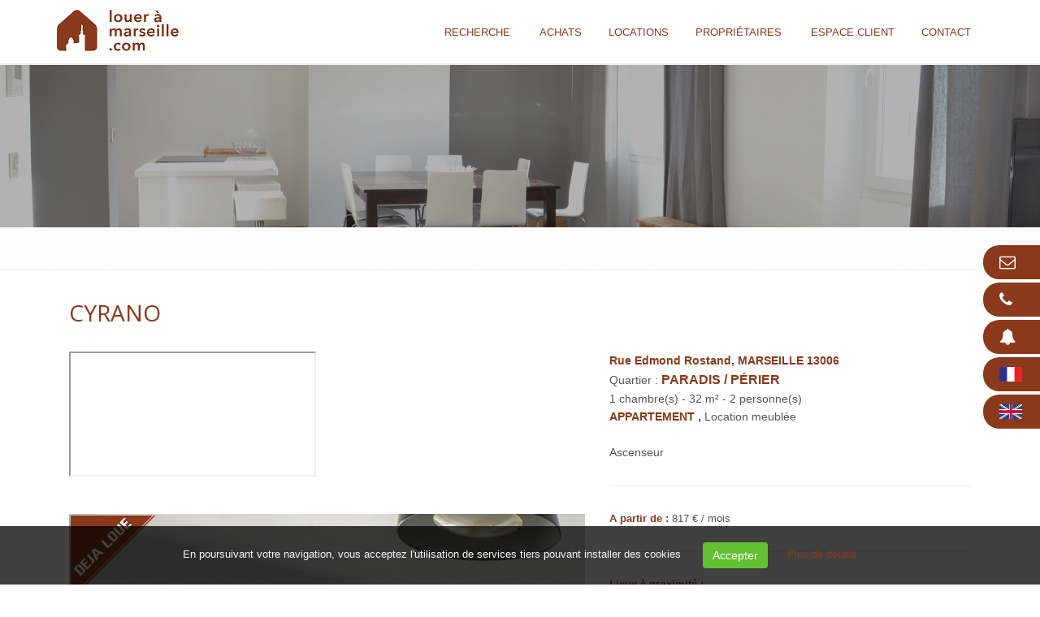

--- FILE ---
content_type: text/html; charset=ISO-8859-1
request_url: https://www.loueramarseille.com/location/0421/cyrano-appartement.htm
body_size: 14639
content:
<!DOCTYPE html>
<!--[if IE 8]> <html lang="en" class="ie8"> <![endif]-->  
<!--[if IE 9]> <html lang="en" class="ie9"> <![endif]-->  
<!--[if !IE]><!--> <html lang="fr"> <!--<![endif]-->  
<head>
    	<!-- Google Tag Manager -->
	<script>(function(w,d,s,l,i){w[l]=w[l]||[];w[l].push({'gtm.start':
	new Date().getTime(),event:'gtm.js'});var f=d.getElementsByTagName(s)[0],
	j=d.createElement(s),dl=l!='dataLayer'?'&l='+l:'';j.async=true;j.src=
	'https://www.googletagmanager.com/gtm.js?id='+i+dl;f.parentNode.insertBefore(j,f);
	})(window,document,'script','dataLayer','GTM-5NNK26S');</script>
	<!-- End Google Tag Manager -->
                            
        <script async src="https://www.googletagmanager.com/gtag/js?id=G-5BL49BD35M"></script>
        <script>
            window.dataLayer = window.dataLayer || [];
            function gtag(){dataLayer.push(arguments);}
            gtag('js', new Date());
            
            gtag('config', 'G-5BL49BD35M');
        </script>
		<!-- Fin ga_4 -->

    <title>location meublé MARSEILLE Cyrano 13006</title>

    <!-- Meta -->
    <meta charset="windows-1252">
    <meta name="viewport" content="width=device-width, initial-scale=1.0">
    <meta name="description" lang="fr" content="Appartement T2 au sein d'un immeuble de bon standing avec">
    <meta name="keywords" lang="fr" content="location  MARSEILLE" />
    <meta name="author" content="bexter betbconsulting.com, agence création sites internet, intranet, toulon, paca, var, 83000 http://www.bexter.fr" />
        
    <!-- META OG -->
	<meta property="og:image" content="https://www.loueramarseille.com/photo/detail_lot/0421.jpg?ts=1693817549" />
<meta property="og:description" content="Appartement T2 au sein d'un immeuble de bon standing avec ascenseur, en étage élevé, dans un quartier agréable et à 5 mn de tous les transports (Castellane et Périer) et commodités. Il se compose d'un salon/séjour ouvert sur un balcon, d'une cuisine ouverte entièrement équipée et d'une chambre double avec salle d'eau.Climatisation - Nombreux rangements.METRO 2 - PERIERBUS 41 - PRADO DUPRE"/>

    <!-- Web Fonts -->
    

    <!-- CSS Global Compulsory -->
    
    <link rel="stylesheet" href="/.framework/themes/silver/assets/css/style.css">

    <!-- CSS Header and Footer -->
    
	

    <!-- CSS Implementing Plugins -->
    
    
       
	<link rel="stylesheet" href="/.framework/ajax/jquery/jquery-ui.css" />
	<link rel="stylesheet" href="/.framework/ajax/jquery/jquery.ui.theme.css" />
    
    <!-- JS Global Compulsory -->           
	<!-- JQUERY -->
	<script type="text/javascript" src="/.framework/ajax/jquery/jquery-1.11.0.min.js"></script>
	<script type="text/javascript" src="https://cdnjs.cloudflare.com/ajax/libs/jqueryui/1.10.4/jquery-ui.min.js"></script>
	<script type="text/javascript" src="https://cdnjs.cloudflare.com/ajax/libs/jquery-migrate/1.2.1/jquery-migrate.min.js"></script>
	<script type="text/javascript" src="https://cdnjs.cloudflare.com/ajax/libs/twitter-bootstrap/3.3.2/js/bootstrap.min.js"></script>
	<script type="text/javascript" src="https://cdnjs.cloudflare.com/ajax/libs/jqueryui/1.10.4/jquery-ui.min.js"></script>
	<script type="text/javascript" src="/.framework/ajax/jquery/ui.datepicker-fr.js"></script>
    <script type="text/javascript" src="/scripts/moment-with-locales.js"></script>
    
    
    <script type="text/javascript" src="/.framework/themes/silver/scripts/jquery.flexisel.js"></script>
    
    <!-- MOTEUR BOOTSTRAP -->
	<script type="text/javascript" src="https://cdnjs.cloudflare.com/ajax/libs/bootstrap-multiselect/0.9.10/js/bootstrap-multiselect.min.js"></script>
	

    <!-- LIGHTSLIDER -->
    <script type="text/javascript" src="/scripts/lightslider.min.js"></script>
	<link rel="stylesheet" type="text/css" href="/css/lightslider.min.css">
	
	<!-- CSS OWL SLIDER -->
	<link rel="stylesheet" href="/.framework/css/owl.carousel.css" />
	<link rel="stylesheet" href="/.framework/css/owl.theme.css" />

        
	<!--  -->

<!-- Meta Open Graph -->
<meta property='og:title' content='location meublé MARSEILLE Cyrano 13006' />
<meta property='og:type' content='website' />
<meta property='og:url' content='https://www.loueramarseille.com/location/0421/cyrano-appartement.htm' />
<meta property='og:image' content='https://www.loueramarseille.com/images-fr/flag-loue-2.png' />
<meta property='og:site_name' content='LOUER A MARSEILLE' />
<meta property='og:locale' content='fr_FR' />


<link rel="shortcut icon" href="/favicon.ico" />
<link href="/.framework/themes/silver/css/defaut.css?ts=1739519491" rel="stylesheet" />
<link href="/css/spec.css?ts=1739519491" rel="stylesheet" />
<link href="https://www.loueramarseille.com/location/0421/cyrano-appartement.htm" rel="canonical" />
  <link rel="preload" href="/lib/template/blocs/bloc-onglet.css" as="style"/>
  <link href="/lib/template/blocs/bloc-onglet.css" rel="stylesheet" type="text/css" />
<!--  -->
    
<meta name="generator" content="BBadmin (v9.6)" /><meta name="msvalidate.01" content="D7F1976366EF8E91F82A5F62094BD0A9" /></head>
<body class="header-fixed">
	<!-- Google Tag Manager (noscript) -->
	<noscript><iframe src="https://www.googletagmanager.com/ns.html?id=GTM-5NNK26S"
	height="0" width="0" style="display:none;visibility:hidden"></iframe></noscript>
	<!-- End Google Tag Manager (noscript) -->
<div class="wrapper">
    <!--=== Header v5 ===-->   
    <div class="header-v5 header-static">
        <!-- Topbar v3 -->
        <div class="topbar-v3">
            <div class="search-open">
                <div class="container">
                    <input type="text" class="form-control" placeholder="Search" />
                    <div class="search-close"><i class="icon-close"></i></div>
                </div>    
            </div>

            <div class="container">
                <div class="row">
                    <div class="col-sm-6">
                        <!-- Topbar Navigation -->
                        <ul class="left-topbar">
							<link rel="stylesheet" type="text/css" href="https://static.bexter.fr/.framework/themes/silver/css/flags_sprite.min.css"><li><a>Language (FR)</a><ul class="language"><li class="active"><a href="/">Français (FR) <i class="fa fa-check"></i></a></li>
<li ><a href="/index-en.htm">Anglais (EN)</a></li>
</ul></li>                          
                        </ul>
                        <!--/end left-topbar-->
                    </div>
                    <div class="col-sm-6">
                        <ul class="list-inline right-topbar pull-right">
                            <li>
<a href="https://www.loueramarseille.com/fr/moncompte.htm" title="Accéder à mon compte">
Accéder à mon compte
</a>
</li>
                            <li>
                            <i class="fa fa-phone-square"></i>
                            <span>+33(0)4 13 94 43 05</span>
                            </li>
                            <!--<li>
                            <i class="search fa fa-search search-button"></i>
                            </li>-->
                        </ul>
                    </div>
                </div>
            </div><!--/container-->
        </div>
        <!-- End Topbar v3 -->

        <!-- Navbar -->
        <div class="navbar navbar-default mega-menu" role="navigation">
            <div class="container">
                <!-- Brand and toggle get grouped for better mobile display -->
                <div class="navbar-header">
                    <button type="button" class="navbar-toggle" data-toggle="collapse" data-target=".navbar-responsive-collapse">
                        <span class="sr-only">Toggle navigation</span>
                        <span class="icon-bar"></span>
                        <span class="icon-bar"></span>
                        <span class="icon-bar"></span>
                    </button>
                    <a class="navbar-brand" href="https://www.loueramarseille.com/">
                        <img class="default-logo" src="https://www.loueramarseille.com/photos/_images/logoHEADER-1/logo-louer-a-marseille.png" alt="LOUER A MARSEILLE">
						<img class="shrink-logo" src="https://www.loueramarseille.com/photos/_images/logoRESPONSIVE-1/louer-a-marseille-logo.png" alt="LOUER A MARSEILLE">
                    </a>
                </div>

                <!-- Collect the nav links, forms, and other content for toggling -->
                <div class="collapse navbar-collapse navbar-responsive-collapse">
                      <!-- Nav Menu -->
                    <ul class="nav navbar-nav" style="float:right;">
						<li class="dropdown">
        <a href='#' class="dropdown-toggle dt2" data-hover="dropdown" data-toggle="dropdown">
            Recherche
        </a>
<ul class="dropdown-menu"><li class="thelast"><a href="https://www.loueramarseille.com/fr/carte.htm" title="Recherche géolocalisée">Recherche géolocalisée</a></li>
<li class="thelast"><a href="https://www.loueramarseille.com/fr/location-studio.htm" title="Location studio  à Marseille">Location studio  </a></li>
<li class="thelast"><a href="https://www.loueramarseille.com/fr/location-courte-duree.htm" title="Location courte durée à Marseille">Location Courte Durée </a></li>
<li class="thelast"><a href="https://www.loueramarseille.com/fr/nouveaux-appartements.htm" title="Location meublée - Nouveaux appartements">Nouveaux appartements</a></li>
<li class="thelast"><a href="https://www.loueramarseille.com/fr/location-standing.htm" title="Location meublée de standing">Location de standing</a></li>
<li class="thelast"><a href="https://www.loueramarseille.com/fr/location-affaires.htm" title="Location meublée en courte ou moyenne durée">Location d'affaires</a></li>
<li class="thelast"><a href="https://www.loueramarseille.com/fr/location-etudiant.htm" title="Location meublée pour étudiant">Location étudiant</a></li>
<li class="thelast"><a href="https://www.loueramarseille.com/fr/location-avec-terrasse-jardin.htm" title="Location meublée avec terrasse ou jardin">Location avec terrasse / jardin</a></li>
<li class="thelast"><a href="https://www.loueramarseille.com/fr/recherche-par-noms.htm" title="Recherche par noms">Recherche par noms</a></li>
</ul>
</li>
<li>
        <a href="https://www.acheteramarseille.com/fr/vente-immobilier.htm"  title="Acheter à Marseille">
            <span>Achats</span>
        </a></li>
<li>
        <a href="https://www.loueramarseille.com/fr/location.htm"  title="Location appartement meublé ou maison à Marseille">
            <span>Locations</span>
        </a></li>
<li class="dropdown">
        <a href='#' class="dropdown-toggle dt2" data-hover="dropdown" data-toggle="dropdown">
            Propriétaires
        </a>
<ul class="dropdown-menu"><li class="thelast"><a href="https://www.loueramarseille.com/fr/services.htm" title="Nos services">Nos services</a></li>
<li class="thelast"><a href="https://www.loueramarseille.com/fr/gestion-locative.htm" title="Gestion locative à Marseille">Gestion locative </a></li>
<li class="thelast"><a href="https://www.loueramarseille.com/fr/proposer-bien.htm" title="Proposer un bien à la location">Proposer un bien à la location</a></li>
<li class="thelast"><a href="https://www.loueramarseille.com/fr/proposer-bien-vente.htm" title="Proposer un bien à la vente">Proposer un bien à la vente</a></li>
<li class="thelast"><a href="https://www.loueramarseille.com/fr/honoraires.htm" title="Nos honoraires">Nos honoraires</a></li>
</ul>
</li>
<li>
        <a href="https://www.loueramarseille.com/fr/espace-client.htm"  title="Espace client">
            <span>Espace client</span>
        </a></li>
<li>
        <a href="https://www.loueramarseille.com/fr/contact.htm"  title="Contactez l'agence LOUER A MARSEILLE">
            <span>Contact</span>
        </a></li>
<script>function rmDataToggle(){
                var dt = document.querySelectorAll('.dt2')
                    function test(){
                       var width = $(document).width();
					   if(width<974){
                                dt.forEach(e=>{
                                        e.dataset.toggle = 'dropdown'
                                })
                
                        }
                        else{
                            if (dt.length > 0) { // Vérifie si dt contient des éléments
                                if (dt[0].dataset.toggle) {
                                    dt.forEach(e => {
                                        delete e.removeAttribute('data-toggle');
                                    });
                                }
                            }
                        }
                    }
                   window.addEventListener('resize',test)
                   document.addEventListener('DOMContentLoaded',test)
            }
rmDataToggle()</script>


                    </ul>
                    <!-- End Nav Menu -->
                </div>
            </div>    
        </div>            
        <!-- End Navbar -->
    </div>
    <!--=== End Header v5 ===-->


    <!--=== IMG PAGE ===-->
    
<div id="imgPAGE" style="background-image: url(/images/backgrounds/defaut.jpg);"></div>


    <!--=== End IMG PAGE ===-->

    <!--=== FIL ARIANE ===-->
    <div id="filARIANE" class="breadcrumbs">
        <div class="container">
            <div class="pull-left breadcrumb">
            
            	

            </div>
            <div class="pull-right breadcrumb">
            
            					<script>
					window.addthisNewVersion="non";
					window.srcAddthis="https://s7.addthis.com/js/250/addthis_widget.js#pubid=xa-4f475cc37b659f94";
				</script>
				<div id="addthis"></div>

            </div>
        </div><!--/container-->
    </div><!--/breadcrumbs-->
    <!--=== End FIL ARIANE ===-->
    

    <!--=== Content ===-->
<!--  -->
<!-- _@begin@_ -->

<script language="javascript" type="text/javascript">
<!--//--><![CDATA[//><!--
	function showGalleryLightView3(numphoto){
		Lightview.show(
		    [
			 'https://www.loueramarseille.com/photo/detail_lot/0421-1.jpg?ts=1693817549','https://www.loueramarseille.com/photo/detail_lot/0421-2.jpg?ts=1693817549','https://www.loueramarseille.com/photo/detail_lot/0421-3.jpg?ts=1693817549','https://www.loueramarseille.com/photo/detail_lot/0421-4.jpg?ts=1693817549','https://www.loueramarseille.com/photo/detail_lot/0421-5.jpg?ts=1693817549','https://www.loueramarseille.com/photo/detail_lot/0421-6.jpg?ts=1693817549','https://www.loueramarseille.com/photo/detail_lot/0421-7.jpg?ts=1693817549','https://www.loueramarseille.com/photo/detail_lot/0421-8.jpg?ts=1693817549','https://www.loueramarseille.com/photo/detail_lot/0421-9.jpg?ts=1693817549','https://www.loueramarseille.com/photo/detail_lot/0421-10.jpg?ts=1693817549','https://www.loueramarseille.com/photo/detail_lot/0421-11.jpg?ts=1693817549','https://www.loueramarseille.com/photo/detail_lot/0421-12.jpg?ts=1693817549','https://www.loueramarseille.com/photo/detail_lot/0421-13.jpg?ts=1693817549','https://www.loueramarseille.com/photo/detail_lot/0421-14.jpg?ts=1693817549','https://www.loueramarseille.com/photo/detail_lot/0421-15.jpg?ts=1710499050'
			 ], {skin: 'mac'}, numphoto);		
	}	
	//-->
</script>


<!-- PARTIE HAUTE -->
<div class='one-page'>
<div class='one-page-inner one-default'>
<div class='container content firstbloc'>
	
	<div class="col-xs-12 col-sm-12 col-md-12" style="padding:0px;">
		
        <div class="col-xs-12 col-sm-12 col-md-12">
        	<h1 style="padding-bottom:20px; text-align:left;">Cyrano</h1>
 		</div>
        
        <!-- COLONNE GAUCHE -->
		<div class="col-xs-12 col-sm-7 col-md-7">




<div data-ref="1608654411343" data-selected="empty" style='margin-bottom: 40px'>		<script>window.srcYoutube = "//www.youtube.com/embed/geAEoJHX1v0";</script>
		<iframe class="embed-responsive-item" src="" allowfullscreen="allowfullscreen" data-ref="1608654411343" data-selected="empty" data-mce-fragment="1"></iframe></div>





        	<div class="demo">


                <style>.demo{position:relative;}</style>
		<img class="badge-non-disponible" src="/images-fr/flag-loue-2.png" alt="Non disponible" style="position: absolute;top: 2px;left: 2px;z-index: 2;min-width: auto;">


                <ul id="lightSlider">
                    
					<li data-thumb="https://www.loueramarseille.com/photo/detail_lot/0421-1.jpg?ts=1693817549">
                        <img src="https://www.loueramarseille.com/photo/detail_lot/0421-1.jpg?ts=1693817549" alt="Cyrano - MARSEILLE 13006" />
                    </li>
					<!--
					<li data-thumb="/images/rien.jpg">
                        <img src="/images/rien.jpg" alt="Cyrano - MARSEILLE 13006" />
                    </li>
					-->

					
					<li data-thumb="https://www.loueramarseille.com/photo/detail_lot/0421-2.jpg?ts=1693817549">
                        <img src="https://www.loueramarseille.com/photo/detail_lot/0421-2.jpg?ts=1693817549" alt="Cyrano - MARSEILLE 13006" />
                    </li>
					

					
					<li data-thumb="https://www.loueramarseille.com/photo/detail_lot/0421-3.jpg?ts=1693817549">
                        <img src="https://www.loueramarseille.com/photo/detail_lot/0421-3.jpg?ts=1693817549" alt="Cyrano - MARSEILLE 13006" />
                    </li>
					

					
					<li data-thumb="https://www.loueramarseille.com/photo/detail_lot/0421-4.jpg?ts=1693817549">
                        <img src="https://www.loueramarseille.com/photo/detail_lot/0421-4.jpg?ts=1693817549" alt="Cyrano - MARSEILLE 13006" />
                    </li>
					

					
					<li data-thumb="https://www.loueramarseille.com/photo/detail_lot/0421-5.jpg?ts=1693817549">
                        <img src="https://www.loueramarseille.com/photo/detail_lot/0421-5.jpg?ts=1693817549" alt="Cyrano - MARSEILLE 13006" />
                    </li>
					

					
					<li data-thumb="https://www.loueramarseille.com/photo/detail_lot/0421-6.jpg?ts=1693817549">
                        <img src="https://www.loueramarseille.com/photo/detail_lot/0421-6.jpg?ts=1693817549" alt="Cyrano - MARSEILLE 13006" />
                    </li>
					

					
					<li data-thumb="https://www.loueramarseille.com/photo/detail_lot/0421-7.jpg?ts=1693817549">
                        <img src="https://www.loueramarseille.com/photo/detail_lot/0421-7.jpg?ts=1693817549" alt="Cyrano - MARSEILLE 13006" />
                    </li>
					

					
					<li data-thumb="https://www.loueramarseille.com/photo/detail_lot/0421-8.jpg?ts=1693817549">
                        <img src="https://www.loueramarseille.com/photo/detail_lot/0421-8.jpg?ts=1693817549" alt="Cyrano - MARSEILLE 13006" />
                    </li>
					

					
					<li data-thumb="https://www.loueramarseille.com/photo/detail_lot/0421-9.jpg?ts=1693817549">
                        <img src="https://www.loueramarseille.com/photo/detail_lot/0421-9.jpg?ts=1693817549" alt="Cyrano - MARSEILLE 13006" />
                    </li>
					

					
					<li data-thumb="https://www.loueramarseille.com/photo/detail_lot/0421-10.jpg?ts=1693817549">
                        <img src="https://www.loueramarseille.com/photo/detail_lot/0421-10.jpg?ts=1693817549" alt="Cyrano - MARSEILLE 13006" />
                    </li>
					

					
					<li data-thumb="https://www.loueramarseille.com/photo/detail_lot/0421-11.jpg?ts=1693817549">
                        <img src="https://www.loueramarseille.com/photo/detail_lot/0421-11.jpg?ts=1693817549" alt="Cyrano - MARSEILLE 13006" />
                    </li>
					

					
					<li data-thumb="https://www.loueramarseille.com/photo/detail_lot/0421-12.jpg?ts=1693817549">
                        <img src="https://www.loueramarseille.com/photo/detail_lot/0421-12.jpg?ts=1693817549" alt="Cyrano - MARSEILLE 13006" />
                    </li>
					

					
					<li data-thumb="https://www.loueramarseille.com/photo/detail_lot/0421-13.jpg?ts=1693817549">
                        <img src="https://www.loueramarseille.com/photo/detail_lot/0421-13.jpg?ts=1693817549" alt="Cyrano - MARSEILLE 13006" />
                    </li>
					

					
					<li data-thumb="https://www.loueramarseille.com/photo/detail_lot/0421-14.jpg?ts=1693817549">
                        <img src="https://www.loueramarseille.com/photo/detail_lot/0421-14.jpg?ts=1693817549" alt="Cyrano - MARSEILLE 13006" />
                    </li>
					

					
					<li data-thumb="https://www.loueramarseille.com/photo/detail_lot/0421-15.jpg?ts=1710499050">
                        <img src="https://www.loueramarseille.com/photo/detail_lot/0421-15.jpg?ts=1710499050" alt="Cyrano - MARSEILLE 13006" />
                    </li>
					

					<!--
					<li data-thumb="https://www.loueramarseille.com/photo/white.gif">
                        <img src="https://www.loueramarseille.com/photo/white.gif" alt="Cyrano - MARSEILLE 13006" />
                    </li>
					-->

					<!--
					<li data-thumb="https://www.loueramarseille.com/photo/white.gif">
                        <img src="https://www.loueramarseille.com/photo/white.gif" alt="Cyrano - MARSEILLE 13006" />
                    </li>
					-->

					<!--
					<li data-thumb="https://www.loueramarseille.com/photo/white.gif">
                        <img src="https://www.loueramarseille.com/photo/white.gif" alt="Cyrano - MARSEILLE 13006" />
                    </li>
					-->
                    
					<!--
					<li data-thumb="https://www.loueramarseille.com/photo/white.gif">
                        <img src="https://www.loueramarseille.com/photo/white.gif" alt="Cyrano - MARSEILLE 13006" />
                    </li>
					-->
                    
					<!--
					<li data-thumb="https://www.loueramarseille.com/photo/white.gif">
                        <img src="https://www.loueramarseille.com/photo/white.gif" alt="Cyrano - MARSEILLE 13006" />
                    </li>
					-->

                    <!--
					<li data-thumb="https://www.loueramarseille.com/photo/white.gif">
                        <img src="https://www.loueramarseille.com/photo/white.gif" alt="Cyrano - MARSEILLE 13006" />
                    </li>
					-->

                    <!--
                    <li data-thumb="https://www.loueramarseille.com/photo/white.gif">
                        <img src="https://www.loueramarseille.com/photo/white.gif" alt="Cyrano - MARSEILLE 13006" />
                    </li>
                    -->

                    <!--
                    <li data-thumb="https://www.loueramarseille.com/photo/white.gif">
                        <img src="https://www.loueramarseille.com/photo/white.gif" alt="Cyrano - MARSEILLE 13006" />
                    </li>
                    -->
                    
                    <!--
                    <li data-thumb="https://www.loueramarseille.com/photo/white.gif">
                        <img src="https://www.loueramarseille.com/photo/white.gif" alt="Cyrano - MARSEILLE 13006" />
                    </li>
                    -->

                    <!--
                    <li data-thumb="https://www.loueramarseille.com/photo/white.gif">
                        <img src="https://www.loueramarseille.com/photo/white.gif" alt="Cyrano - MARSEILLE 13006" />
                    </li>
                    -->

                    <!--
                    <li data-thumb="https://www.loueramarseille.com/photo/white.gif">
                        <img src="https://www.loueramarseille.com/photo/white.gif" alt="Cyrano - MARSEILLE 13006" />
                    </li>
                    -->

                    <!--
                    <li data-thumb="https://www.loueramarseille.com/photo/white.gif">
                        <img src="https://www.loueramarseille.com/photo/white.gif" alt="Cyrano - MARSEILLE 13006" />
                    </li>
                    -->

                    <!--
                    <li data-thumb="https://www.loueramarseille.com/photo/white.gif">
                        <img src="https://www.loueramarseille.com/photo/white.gif" alt="Cyrano - MARSEILLE 13006" />
                    </li>
                    -->

                    <!--
                    <li data-thumb="https://www.loueramarseille.com/photo/white.gif">
                        <img src="https://www.loueramarseille.com/photo/white.gif" alt="Cyrano - MARSEILLE 13006" />
                    </li>
                    -->

                    <!--
                    <li data-thumb="https://www.loueramarseille.com/photo/white.gif">
                        <img src="https://www.loueramarseille.com/photo/white.gif" alt="Cyrano - MARSEILLE 13006" />
                    </li>
                    -->
                    


                </ul>





            </div>



            
            
			<script type="text/javascript">
                $('#lightSlider').lightSlider({
                    item: 1,
                    autoWidth: false,
                    slideMove: 1, // slidemove will be 1 if loop is true
                    slideMargin: 10,
             
                    addClass: '',
                    mode: "slide",
                    useCSS: true,
                    cssEasing: 'ease', //'cubic-bezier(0.25, 0, 0.25, 1)',//
                    easing: 'linear', //'for jquery animation',////
             
                    speed: 400, //ms'
                    auto: false,
                    loop: false,
                    slideEndAnimation: true,
                    pause: 2000,
             
                    keyPress: false,
                    controls: true,
                    prevHtml: '',
                    nextHtml: '',
             
                    rtl:false,
                    adaptiveHeight:false,
             
                    vertical:false,
                    verticalHeight:500,
                    vThumbWidth:100,
             
                    thumbItem:4,
                    pager: true,
                    gallery: true,
                    galleryMargin: 5,
                    thumbMargin: 5,
                    currentPagerPosition: 'middle',
             
                    enableTouch:true,
                    enableDrag:true,
                    freeMove:true,
                    swipeThreshold: 40
                });
            </script>
        
        </div>



        <!-- COLONNE DROITE -->
		<div class="col-xs-12 col-sm-5 col-md-5">
        	<div style="font-size:14px;">
                <strong>
                    Rue Edmond Rostand, MARSEILLE 13006
                </strong>
                <br />
                Quartier
                 : <strong style="text-transform:uppercase; font-size:16px;">Paradis / Périer</strong>
                <br />
             
                
                    1 chambre(s) - 
                
            
            	<!-- 
					Studio -
        		-->
 
                
                    32 m² - 
                
                    
                
                    2 personne(s)
                 <br>
                <strong style="text-transform:uppercase; font-size:14px;">Appartement ,</strong>
                 Location meublée 

                <br><br>Ascenseur

            </div>
            <div style="font-style: italic; color: red; font-weight: bold;">
                 
            </div>
            
            <hr />
            
            <strong>A partir de 
            :</strong> 817 € / 
            mois<br />
            <div style="display:none">
            <strong>Disponible à partir du 
            :</strong> 17 JAN 2026<br />
            </div>
            <!-- :</strong> N.C<br /> -->
            
            <hr />
            
            	
                <strong>Lieux à proximité
                 :</strong><br /><br />
                 Castellane<br />Périer<br />Vauban<br />Avenue du Prado<br />Rue Paradis<br />
                
            
                
                
            <hr />

           <!-- <p style="font-size:13px; text-align:center;">
                Disponible à partir du
                 : 17 JAN 2026
            </p>

            <hr />-->
            
            <!--



<script type="text/javascript">


function majSelection() {
  jQuery("#nbElementSelection").load('/.framework/addSelection.php?act=get');
}

function majBoutonSelection() {
 jQuery.ajax({
   url:'/.framework/addSelection.php?act=actif&refBien=0421',
   success: function(transport) {

      if(transport=='true') {
          jQuery('#blocMaSelection').hide();
          jQuery('#blocMaSelectionMinus').show();
      } else {
          jQuery('#blocMaSelection').show();
          jQuery('#blocMaSelectionMinus').hide();
      }



    }

	});



}

function connexionMaSelection() {

	Lightview.show({
		url: '/.framework/addSelection.php?refBien=0421',
		type : 'iframe',
		options: {
			autosize: true,
			topclose: true,
      width: 800,
      height: 500,

		}
	});
}

function connexionVoirMaSelection() {


	Lightview.show({
		href: '/.framework/addSelection.php?refBien=0421&act=voir',
		rel: 'iframe',
		options: {
			autosize: true,
			topclose: true,

      width: 800,
      height: 500,

		}
	});
}

onload=function() {
  majBoutonSelection();
}
</script>


     <div class="col-xs-12 col-sm-12 col-md-12" style="padding:0px 0px 10px 0px;">
        <div class="col-xs-12 col-sm-12 col-md-12 cartoucheSELECTION">
			<ul class="nav nav-pills nav-stacked">
				<li class="active">
                    <a href="javascript:connexionVoirMaSelection()" title="Ma sélection">
                    	<span class="pull-left" style="font-size:15px;"><i class="icon-star" style="padding-right:5px;"></i>Ma sélection</span>
                        <span class="badge pull-right" id="nbElementSelection">0</span>
            			<div class="wash"></div>
                    </a>
				</li>
			</ul>
        </div>
    </div>

	<div class="col-xs-12 col-sm-12 col-md-12" style="padding:0px 0px 10px 0px;">
        <a href="javascript:connexionMaSelection()" class="boutonSELECTION" id="blocMaSelection" title="">
            <i class="icon-plus-sign-alt pull-left"></i> Ajouter à ma sélection
        </a>
        <a href="" class="boutonSELECTION" title="" id="blocMaSelectionMinus" style="display:none;">
            <i class="icon-minus-sign-alt pull-left"></i> Supprimer de ma sélection
        </a>
    </div>-->
            
            <a href="https://www.loueramarseille.com/fr/print.htm?_ref=0421" rel="nofollow" class="bouton radius" title="Imprimer" 
            style="margin-bottom:10px;">
            Imprimer
            </a>
            
            <a href="https://www.loueramarseille.com/fr/contact.htm?comment=Cyrano - 0421" class="bouton radius" title="Contactez-nous">
            Contactez-nous
            </a>

        </div>
        
	</div>

</div>
</div>
</div> 


<!-- PARTIE DESC -->
<div class='one-page'>
<div class='one-page-inner one-grey'>
<div class='container content'>

	<div class="col-xs-12 col-sm-12 col-md-12" style="padding:0px;">
        <!-- COLONNE GAUCHE -->
		<div class="col-xs-12 col-sm-5 col-md-5">
        	<h2 style="text-transform:uppercase;">
            	Description
            </h2>
            <p>
            Appartement T2 au sein d'un immeuble de bon standing avec ascenseur, en étage élevé, dans un quartier agréable et à 5 mn de tous les transports (Castellane et Périer) et commodités. <br /><br />Il se compose d'un salon/séjour ouvert sur un balcon, d'une cuisine ouverte entièrement équipée et d'une chambre double avec salle d'eau.<br /><br />Climatisation - Nombreux rangements.<br /><br />METRO 2 - PERIER<br />BUS 41 - PRADO DUPRE<br />
            </p>
        </div>
        <!-- COLONNE DROITE -->
		<div class="col-xs-12 col-sm-7 col-md-7">
        	<h2 style="text-transform:uppercase;">
            	Mobilier et équipements
            </h2>
            <div class="col-xs-12 col-sm-4 col-md-4"><i class="fa fa-check-circle-o"></i>
 1 TV </div><div class="col-xs-12 col-sm-4 col-md-4"><i class="fa fa-check-circle-o"></i>
 1 WC</div><div class="col-xs-12 col-sm-4 col-md-4"><i class="fa fa-check-circle-o"></i>
 Accès handicapé</div><div class="col-xs-12 col-sm-4 col-md-4"><i class="fa fa-check-circle-o"></i>
 Animaux:  NON</div><div class="col-xs-12 col-sm-4 col-md-4"><i class="fa fa-check-circle-o"></i>
 Ascenseur: OUI</div><div class="col-xs-12 col-sm-4 col-md-4"><i class="fa fa-check-circle-o"></i>
 Aspirateur</div><div class="col-xs-12 col-sm-4 col-md-4"><i class="fa fa-check-circle-o"></i>
 Chauffage: Collectif</div><div class="col-xs-12 col-sm-4 col-md-4"><i class="fa fa-check-circle-o"></i>
 Climatisation: Froid</div><div class="col-xs-12 col-sm-4 col-md-4"><i class="fa fa-check-circle-o"></i>
 Commerces à proximité</div><div class="col-xs-12 col-sm-4 col-md-4"><i class="fa fa-check-circle-o"></i>
 Détecteur de fumée</div><div class="col-xs-12 col-sm-4 col-md-4"><i class="fa fa-check-circle-o"></i>
 Fer et table à repasser</div><div class="col-xs-12 col-sm-4 col-md-4"><i class="fa fa-check-circle-o"></i>
 Fumeurs: NON</div><div class="col-xs-12 col-sm-4 col-md-4"><i class="fa fa-check-circle-o"></i>
 Internet : Adsl</div><div class="col-xs-12 col-sm-4 col-md-4"><i class="fa fa-check-circle-o"></i>
 Interphone</div><div class="col-xs-12 col-sm-4 col-md-4"><i class="fa fa-check-circle-o"></i>
 Lave linge</div><div class="col-xs-12 col-sm-4 col-md-4"><i class="fa fa-check-circle-o"></i>
 Parking: NON</div><div class="col-xs-12 col-sm-4 col-md-4"><i class="fa fa-check-circle-o"></i>
 Sol: carrelage</div><div class="col-xs-12 col-sm-4 col-md-4"><i class="fa fa-check-circle-o"></i>
 Store manuel</div><div class="col-xs-12 col-sm-4 col-md-4"><i class="fa fa-check-circle-o"></i>
 Vitrage : Simple</div><div class="col-xs-12 col-sm-4 col-md-4"><i class="fa fa-check-circle-o"></i>
 WC individuel</div>
        </div>
    </div>  

</div>
</div>
</div>


<!-- PARTIE TARIFS -->
<div class='one-page'>
<div class='one-page-inner one-default'>
<div class='container content'>


        <!-- COLONNE FULL -->
		<div class="col-xs-12 col-sm-12 col-md-12">
        
        	<h2 style="text-transform:uppercase;">
            	Tarifs
            </h2>
	
			<!-- Nav tabs -->
			<ul class="nav nav-tabs nav-justified" role="tablist">
                <!-- 
                <li role="presentation" class="active">
                    <a href="#prix1" aria-controls="prix1" role="tab" data-toggle="tab">
                    	<h4>Location saisonnière</h4>
                        <strong>1 - 3 mois</strong>
                    </a>
                </li>
                -->
                
                <li role="presentation">
                    <a href="#prix2" aria-controls="prix2" role="tab" data-toggle="tab">
                    	<h4>Location temporaire</h4>
                        <strong>> 3 mois (
                            résidence secondaire, bail société
                             ...)</strong>
                    </a>
                </li>
                
                
                <li role="presentation">
                    <a href="#prix3" aria-controls="prix3" role="tab" data-toggle="tab">
                    	<h4>Bail Habitation principale</h4>
                        <strong>12 mois reconductible ou 9 mois (étudiant)</strong>
                    </a>
                </li>
                
			</ul>
            
			<div class="tab-content">
                <div role="tabpanel" class="tab-pane " id="prix1">
                    <table class="table table-striped">
                    <thead>
                        <tr>
                            <th>
                                <div style="min-width:120px; font-size:18px; font-weight:bold;">
                                	Location / Mois *
                                </div>
                            </th>
                            <th>
                                <div style="min-width:140px;">
                                	Dépôt de garantie
                                </div>
                            </th>
                            <th>
                            	Inclus
                            </th>
                            <th>
                            	Non inclus
                            </th>
                        </tr>
                    </thead>
                    <tbody>
                        <tr>
                            <td scope="row" style="font-size:18px; font-weight:bold;">
                            	0 €
                            </td>
                            <td>
                            	0 €
                            </td>
                            <td>
                            	
                            </td>
                            <td>
                            	
                            </td>
                        </tr>
                    </tbody>
                    </table>
                    <p style="font-style:italic; font-size:10px;">
                    Taxe de séjour 4% + 10% / jour / adulte. Plafond a 2,30€ - sauf Marseillais soumis à taxe d'Habitation<br />
					Frais d'agence en sus ( Consultez la rubrique "Locataires / Frais d'agence" pour plus de renseignements ).
                    </p>
                </div>
                <div role="tabpanel" class="tab-pane active" id="prix2">
                	<table class="table table-striped">
                    <thead>
                        <tr>
                            <th>
                                <div style="min-width:120px; font-size:18px; font-weight:bold;">
                                	Location / Mois *
                                </div>
                            </th>
                            <th>
                                <div style="min-width:140px;">
                                	Dépôt de garantie
                                </div>
                            </th>
                            <th>
                            	Inclus
                            </th>
                            <th>
                            	Non inclus
                            </th>
                        </tr>
                    </thead>
                    <tbody>
                        <tr>
                            <td scope="row" style="font-size:18px; font-weight:bold;">
                            	887 €
                            </td>
                            <td>
                            	1562 €
                            </td>
                            <td>
                            	Total charges: 106€ <br />Comprenant :<br />Forfait de charges de copropriété de 66€, Provisions eau froide et chaude (40€) <br />
                            </td>
                            <td>
                            	Electricité (contrat à prendre à votre nom) + Ménage départ 75€ + Provisions taxe d'ordures ménagères (25€) + internet (41€)
                            </td>
                        </tr>
                    </tbody>
                    </table>
                    <p style="font-style:italic; font-size:10px;">
					
					Frais d'agence en sus ( Consultez la rubrique "Locataires / Frais d'agence" pour plus de renseignements ).
                    </p>
                </div>
                <div role="tabpanel" class="tab-pane " id="prix3">
                	<table class="table table-striped">
                    <thead>
                        <tr>
                            <th>
                                <div style="min-width:120px; font-size:18px; font-weight:bold;">
                                	Location / Mois *
                                </div>
                            </th>
                            <th>
                                <div style="min-width:140px;">
                                	Dépôt de garantie
                                </div>
                            </th>
                            <th>
                            	Inclus
                            </th>
                            <th>
                            	Non inclus
                            </th>
                        </tr>
                    </thead>
                    <tbody>
                        <tr>
                            <td scope="row" style="font-size:18px; font-weight:bold;">
                            	817 €
                            </td>
                            <td>
                            	1422 €
                            </td>
                            <td>
                            	Total charges: 106€ <br />Comprenant :<br />Forfait de charges de copropriété de 66€, Provisions eau froide et chaude (40€) <br />
                            </td>
                            <td>
                            	Electricité (contrat à prendre à votre nom) + Ménage départ 75€ + Provisions taxe d'ordures ménagères (25€) + internet (41€)
                            </td>
                        </tr>
                    </tbody>
                    </table>
                    <p style="font-style:italic; font-size:10px;">
					Frais d'agence en sus ( Consultez la rubrique "Locataires / Frais d'agence" pour plus de renseignements ).
                    </p>
                </div>
			</div>
        
        </div>



</div>
</div>
</div>


<!-- PARTIE EQUIPEMENT PAR PIECE -->
<div class='one-page'>
<div class='one-page-inner one-grey'>
<div class='container content'>

	<div class="col-xs-12 col-sm-12 col-md-12">
    
		<h2 style="text-transform:uppercase;">
        Equipement par pièce
        </h2>

		<div class="col-xs-12 col-sm-12 col-md-12 radius" style="background:#fff; padding:10px;">
            <div class="col-xs-4 col-sm-3 col-md-3" style="padding:0px;">
                <ul class="nav nav-tabs tabs-left" style="font-size:14px;">
                	
                    <li>
                        <a href="#sejour" data-toggle="tab">
                        <strong>Séjour</strong>
                        </a>
                    </li>
                    
                	
                    <li class="active">
                        <a href="#cuisine" data-toggle="tab">
                        <strong>Cuisine</strong>
                        </a>
                    </li>
                    
                	<!-- 
                    <li>
                        <a href="#salle_a_manger" data-toggle="tab">
                        <strong>Salle à manger</strong>
                        </a>
                    </li>
                    -->
                	
                    <li>
                        <a href="#chambres01" data-toggle="tab">
                        <strong>Chambre 01</strong>
                        </a>
                    </li>
                    
                	<!-- 
                    <li>
                        <a href="#chambres02" data-toggle="tab">
                        <strong>Chambre 02</strong>
                        </a>
                    </li>
                    -->
                	<!-- 
                    <li>
                        <a href="#chambres03" data-toggle="tab">
                        <strong>Chambre 03</strong>
                        </a>
                    </li>
                    -->
                	<!-- 
                    <li>
                        <a href="#chambres04" data-toggle="tab">
                        <strong>Chambre 04</strong>
                        </a>
                    </li>
                    -->
                	<!-- 
                    <li>
                        <a href="#chambres05" data-toggle="tab">
                        <strong>Chambre 05</strong>
                        </a>
                    </li>
                    -->
                	<!-- 
                    <li>
                        <a href="#chambres06" data-toggle="tab">
                        <strong>Chambre 06</strong>
                        </a>
                    </li>
                    -->
                	
                    <li>
                        <a href="#salle_de_bain01" data-toggle="tab">
                        <strong>Salle de bain 01</strong>
                        </a>
                    </li>
                    
                	<!-- 
                    <li>
                        <a href="#salle_de_bain02" data-toggle="tab">
                        <strong>Salle de bain 02</strong>
                        </a>
                    </li>
                    -->
                	<!-- 
                    <li>
                        <a href="#salle_de_bain03" data-toggle="tab">
                        <strong>Salle de bain 03</strong>
                        </a>
                    </li>
                    -->
                	
                    <li>
                        <a href="#jardin" data-toggle="tab">
                        <strong>Extérieur</strong>
                        </a>
                    </li>
                    
                </ul>
            </div>
            <div class="col-xs-8 col-sm-9 col-md-9" style="padding:0px;">
                <div class="tab-content">
                    <div class="tab-pane" id="sejour" style="padding:20px;">
                    	<div class="col-xs-12 col-sm-4 col-md-4"><i class="fa fa-check-circle-o"></i>
 Accès terrasse</div><div class="col-xs-12 col-sm-4 col-md-4"><i class="fa fa-check-circle-o"></i>
 Canapé</div><div class="col-xs-12 col-sm-4 col-md-4"><i class="fa fa-check-circle-o"></i>
 Sol: carrelage</div><div class="col-xs-12 col-sm-4 col-md-4"><i class="fa fa-check-circle-o"></i>
 Table à manger : 4 personnes</div><div class="col-xs-12 col-sm-4 col-md-4"><i class="fa fa-check-circle-o"></i>
 TV  box internet   </div><div class="col-xs-12 col-sm-4 col-md-4"><i class="fa fa-check-circle-o"></i>
 Vitrage : simple </div>
                    </div>
                    <div class="tab-pane active" id="cuisine" style="padding:20px;">
                    	<div class="col-xs-12 col-sm-4 col-md-4"><i class="fa fa-check-circle-o"></i>
 Bouilloire</div><div class="col-xs-12 col-sm-4 col-md-4"><i class="fa fa-check-circle-o"></i>
 Cafetière Nespresso</div><div class="col-xs-12 col-sm-4 col-md-4"><i class="fa fa-check-circle-o"></i>
 Cuisine ouverte</div><div class="col-xs-12 col-sm-4 col-md-4"><i class="fa fa-check-circle-o"></i>
 Four électrique</div><div class="col-xs-12 col-sm-4 col-md-4"><i class="fa fa-check-circle-o"></i>
 Frigidaire & congélateur : M</div><div class="col-xs-12 col-sm-4 col-md-4"><i class="fa fa-check-circle-o"></i>
 Grille pain</div><div class="col-xs-12 col-sm-4 col-md-4"><i class="fa fa-check-circle-o"></i>
 Hotte</div><div class="col-xs-12 col-sm-4 col-md-4"><i class="fa fa-check-circle-o"></i>
 Lave linge</div><div class="col-xs-12 col-sm-4 col-md-4"><i class="fa fa-check-circle-o"></i>
 Micro-ondes</div><div class="col-xs-12 col-sm-4 col-md-4"><i class="fa fa-check-circle-o"></i>
 Plaque électrique 4 feux</div><div class="col-xs-12 col-sm-4 col-md-4"><i class="fa fa-check-circle-o"></i>
 Presse Agrumes</div><div class="col-xs-12 col-sm-4 col-md-4"><i class="fa fa-check-circle-o"></i>
 Robot</div><div class="col-xs-12 col-sm-4 col-md-4"><i class="fa fa-check-circle-o"></i>
 Sol: carrelage</div><div class="col-xs-12 col-sm-4 col-md-4"><i class="fa fa-check-circle-o"></i>
 Vaisselle</div>
                    </div>
                    <div class="tab-pane" id="salle_a_manger" style="padding:20px;">
                    	
                    </div>
                    <div class="tab-pane" id="chambres01" style="padding:20px;">
                    	
                        <!-- 
                        <div class="col-xs-12 col-sm-4 col-md-4">
                        	<i class="fa fa-check-circle-o"></i> Surface : 0 m²
						</div>
                        -->
                        
                        <!-- 
                        <div class="col-xs-12 col-sm-4 col-md-4">
                        	<i class="fa fa-check-circle-o"></i> 
						</div>
                        -->
                        
                    	<div class="col-xs-12 col-sm-4 col-md-4"><i class="fa fa-check-circle-o"></i>
 Accès terrasse</div><div class="col-xs-12 col-sm-4 col-md-4"><i class="fa fa-check-circle-o"></i>
 Chambre fermée</div><div class="col-xs-12 col-sm-4 col-md-4"><i class="fa fa-check-circle-o"></i>
 Commode</div><div class="col-xs-12 col-sm-4 col-md-4"><i class="fa fa-check-circle-o"></i>
 Lit 140</div><div class="col-xs-12 col-sm-4 col-md-4"><i class="fa fa-check-circle-o"></i>
 Literie (couette, oreiller...)</div><div class="col-xs-12 col-sm-4 col-md-4"><i class="fa fa-check-circle-o"></i>
 Salle de bain privative</div><div class="col-xs-12 col-sm-4 col-md-4"><i class="fa fa-check-circle-o"></i>
 Sol : carrelage</div><div class="col-xs-12 col-sm-4 col-md-4"><i class="fa fa-check-circle-o"></i>
 Store manuel</div><div class="col-xs-12 col-sm-4 col-md-4"><i class="fa fa-check-circle-o"></i>
 Table de chevet</div>
                        
                    </div>
                    <div class="tab-pane" id="chambres02" style="padding:20px;">
                    	
                        <!-- 
                        <div class="col-xs-12 col-sm-4 col-md-4">
                        	<i class="fa fa-check-circle-o"></i> Surface : 0 m²
						</div>
                        -->
                        
                        <!-- 
                        <div class="col-xs-12 col-sm-4 col-md-4">
                        	<i class="fa fa-check-circle-o"></i> 
						</div>
                        -->
                        
                    	
                        
                    </div>
                    <div class="tab-pane" id="chambres03" style="padding:20px;">
                    	
                        <!-- 
                        <div class="col-xs-12 col-sm-4 col-md-4">
                        	<i class="fa fa-check-circle-o"></i> Surface : 0 m²
						</div>
                        -->
                        
                        <!-- 
                        <div class="col-xs-12 col-sm-4 col-md-4">
                        	<i class="fa fa-check-circle-o"></i> 
						</div>
                        -->
                        
                    	
                        
                    </div>
                    <div class="tab-pane" id="chambres04" style="padding:20px;">
                    	
                        <!-- 
                        <div class="col-xs-12 col-sm-4 col-md-4">
                        	<i class="fa fa-check-circle-o"></i> Surface : 0 m²
						</div>
                        -->
                        
                        <!-- 
                        <div class="col-xs-12 col-sm-4 col-md-4">
                        	<i class="fa fa-check-circle-o"></i> 
						</div>
                        -->
                        
                    	
                        
                    </div>
                    <div class="tab-pane" id="chambres05" style="padding:20px;">
                    	
                        <!-- 
                        <div class="col-xs-12 col-sm-4 col-md-4">
                        	<i class="fa fa-check-circle-o"></i> Surface : 0 m²
						</div>
                        -->
                        
                        <!-- 
                        <div class="col-xs-12 col-sm-4 col-md-4">
                        	<i class="fa fa-check-circle-o"></i> 
						</div>
                        -->
                        
                    	
                        
                    </div>
                    <div class="tab-pane" id="chambres06" style="padding:20px;">
                    	
                        <!-- 
                        <div class="col-xs-12 col-sm-4 col-md-4">
                        	<i class="fa fa-check-circle-o"></i> Surface : 0 m²
						</div>
                        -->
                        
                        <!-- 
                        <div class="col-xs-12 col-sm-4 col-md-4">
                        	<i class="fa fa-check-circle-o"></i> 
						</div>
                        -->
                        
                    	
                        
                    </div>
                    <div class="tab-pane" id="salle_de_bain01" style="padding:20px;">
                    
                    	<!-- 
                        <div class="col-xs-12 col-sm-4 col-md-4">
                        	<i class="fa fa-check-circle-o"></i> Surface : 0 m²
						</div>
                        -->
                        
                    	<div class="col-xs-12 col-sm-4 col-md-4"><i class="fa fa-check-circle-o"></i>
 1 Lavabo</div><div class="col-xs-12 col-sm-4 col-md-4"><i class="fa fa-check-circle-o"></i>
 Douche italienne</div><div class="col-xs-12 col-sm-4 col-md-4"><i class="fa fa-check-circle-o"></i>
 Privative à la chambre </div><div class="col-xs-12 col-sm-4 col-md-4"><i class="fa fa-check-circle-o"></i>
 Sol : carrelage</div>
                    </div>
                    <div class="tab-pane" id="salle_de_bain02" style="padding:20px;">
                    	
                        <!-- 
                        <div class="col-xs-12 col-sm-4 col-md-4">
                        	<i class="fa fa-check-circle-o"></i> Surface : 0 m²
						</div>
                        -->
                        
                        
                    	</div>
                    <div class="tab-pane" id="salle_de_bain03" style="padding:20px;">
                    
                    	<!-- 
                        <div class="col-xs-12 col-sm-4 col-md-4">
                        	<i class="fa fa-check-circle-o"></i> Surface : 0 m²
						</div>
                        -->
                    
                    	
                    </div>
                    <div class="tab-pane" id="jardin" style="padding:20px;">
                    	
                        
                        <div class="col-xs-12 col-sm-4 col-md-4">
                        	<i class="fa fa-check-circle-o"></i> Surface : 12 m²
						</div>
                        
                        
                        
                        <div class="col-xs-12 col-sm-4 col-md-4">
                        	<i class="fa fa-check-circle-o"></i> est
						</div>
                        
                        
                    	<div class="col-xs-12 col-sm-4 col-md-4"><i class="fa fa-check-circle-o"></i>
 Table à manger : 4 places</div><div class="col-xs-12 col-sm-4 col-md-4"><i class="fa fa-check-circle-o"></i>
 Mobilier de Jardin</div><div class="col-xs-12 col-sm-4 col-md-4"><i class="fa fa-check-circle-o"></i>
 Terrasse</div><div class="col-xs-12 col-sm-4 col-md-4"><i class="fa fa-check-circle-o"></i>
 Sol: carrelage</div>
                        
                    </div>
                </div>
            </div>
        </div>

    </div>

</div>
</div>
</div>


<!-- PARTIE EQUIPEMENT PAR PIECE -->
<div class='one-page'>
<div class='one-page-inner one-default' style="padding:0px !important;">
<div class='content' style="padding-bottom:20px !important;">

	<div class='container'>
    	<div class="col-xs-12 col-sm-12 col-md-12">
            <h2 style="text-transform:uppercase;">
            Localisation de l'appartement
            </h2>
        </div>
	</div>
    
    
		<script type="text/javascript">
            function initialize() {
                var locations = [
					['<img src="https://www.loueramarseille.com/photo/detail_lot/0421.jpg?ts=1693817549" style="float:left; width:100px; margin-right:10px;"/><div style="float:left;"><h3 style="margin:0px;"></h3><p>1 chambre(s) - 32 m² - 2 personne(s)<br><strong>Disponible à partir du : 17 JAN 2026</strong></p></div><br><a href="/location/0421/cyrano-appartement.htm" class="bouton" title=" - MARSEILLE 13006">En savoir plus</a>', 43.28343, 5.38237, 0]
                ];
            
                var map = new google.maps.Map(document.getElementById('map'), {
                  zoom: 12,
                  center: new google.maps.LatLng(43.28343, 5.38237),
                  mapTypeId: google.maps.MapTypeId.ROADMAP
                });
            
                var infowindow = new google.maps.InfoWindow();
            
                var marker, i;
            
                for (i = 0; i < locations.length; i++) {  
                  marker = new google.maps.Marker({
                    position: new google.maps.LatLng(locations[i][1], locations[i][2]),
                    map: map
                  });
            
                  google.maps.event.addListener(marker, 'click', (function(marker, i) {
                    return function() {
                      infowindow.setContent(locations[i][0]);
                      infowindow.open(map, marker);
                    }
                  })(marker, i));
                }
            }
			
			function loadScript() {
				var script = document.createElement('script');
				script.type = 'text/javascript';
				script.src = 'https://maps.googleapis.com/maps/api/js?v=3.exp&sensor=false&key=AIzaSyCCbhSO7lH8b4R_tOUxQPgqxCVRCSvxEag&' + 'callback=initialize';
				document.body.appendChild(script);
			}

			window.onload = loadScript;

        </script>
	
	<div id="map"></div>
	<style>
		#map {
			float:left;
			position:relative;
			width: 100%;
			height:350px;
			margin: 0px 0px 20px 0px;
			padding: 0px
		}
    </style>

</div>
</div>
</div>

<!-- PARTIE SIMILAIRES -->
<div class='one-page'>
<div class='one-page-inner one-grey'>
<div class='container content'>

	<div class="col-xs-12 col-sm-12 col-md-12">
		<h2 style="text-transform:uppercase;">
        Appartements similaires
        </h2>
	</div>


<div class="col-xs-12 col-sm-12 col-md-12">
<!--  * from detail_lot where type_bien = 3 AND code_postal = '13006' AND nbre_chambres = '1' AND ref != '0421' AND Flag_censure=1 ORDER BY ref LIMIT 0,4 -->
<!--  -->
<!-- SQL =>  * from detail_lot where type_bien = 3 AND code_postal = '13006' AND nbre_chambres = '1' AND ref != '0421' AND Flag_censure=1 ORDER BY ref LIMIT 0,4 -->

<!-- _@begin@_ -->

	<div class="col-xs-12 col-sm-6 col-md-4 col-lg-3 ">
        <!-- order  -->
		<div class="col-xs-12 col-sm-12 col-md-12 cartoucheBIENS_NON_DISPONIBLE"
        onclick="location.href='/location/0009/cyrano-2-appartement.htm'">

        	<h2 class="titreIMMO" style="margin-bottom:10px; text-transform:uppercase;">
                <a href="/location/0009/cyrano-2-appartement.htm" title="Appartement - MARSEILLE 13006">
                	Cyrano 2
                </a>
            </h2>

            <div style="position:relative;">
                <style>.demo{position:relative;}</style>
		<img class="badge-non-disponible" src="/images-fr/flag-loue-2.png" alt="Non disponible" style="position: absolute;top: 2px;left: 2px;z-index: 2;min-width: auto;">
                
                    <a title="Appartement - MARSEILLE 13006" href="/location/0009/cyrano-2-appartement.htm">
                        <img class="img-responsive lazy border-photo radius full" alt="Appartement - MARSEILLE  13006" src="https://www.loueramarseille.com/photo/detail_lot/0009-1.jpg?ts=1760368711" style="padding-bottom:10px;"/>
                    </a>
                <!--
                    <a title="Appartement - MARSEILLE 13006" href="/location/0009/cyrano-2-appartement.htm">
                    <img class="img-responsive lazy border-photo radius full" alt="Appartement - MARSEILLE  13006" src="/images/rien.jpg" style="padding-bottom:10px;"/>
                    </a>
                -->
            </div>

			<div class="reference">
            	RUE EDMOND ROSTAND<br />MARSEILLE 13006
			</div>

            <div class="champsSPEC displaySM" style="margin-bottom:10px;">

            
				1 chambre(s) -
			
            
            <!-- 
				Studio -
			-->

			
				40 m² -
			

			
				2 personne(s)
			

			</div>

            <div class="wash"></div>
            <div class="divider"></div>

            <div class="prix-immobilier-liste" style="margin-bottom:0px;">
                
					A partir de  1033 € / mois
                <!--
                    Nous consulter
                -->
                <p style="font-size:13px; text-align:center;display: none">
                	Disponible à partir du
                     : 17 JAN 2026
                </p>
               
            </div>
            <div style="font-style: italic; color: red; font-weight: bold; text-align:center;">
                 
                        
            </div>
		</div>
	</div>


	<div class="col-xs-12 col-sm-6 col-md-4 col-lg-3 ">
        <!-- order  -->
		<div class="col-xs-12 col-sm-12 col-md-12 cartoucheBIENS_NON_DISPONIBLE"
        onclick="location.href='/location/0153/caucase-appartement.htm'">

        	<h2 class="titreIMMO" style="margin-bottom:10px; text-transform:uppercase;">
                <a href="/location/0153/caucase-appartement.htm" title="Appartement - MARSEILLE 13006">
                	Caucase
                </a>
            </h2>

            <div style="position:relative;">
                <style>.demo{position:relative;}</style>
		<img class="badge-non-disponible" src="/images-fr/flag-loue-2.png" alt="Non disponible" style="position: absolute;top: 2px;left: 2px;z-index: 2;min-width: auto;">
                
                    <a title="Appartement - MARSEILLE 13006" href="/location/0153/caucase-appartement.htm">
                        <img class="img-responsive lazy border-photo radius full" alt="Appartement - MARSEILLE  13006" src="https://www.loueramarseille.com/photo/detail_lot/0153-1.jpg?ts=1625491088" style="padding-bottom:10px;"/>
                    </a>
                <!--
                    <a title="Appartement - MARSEILLE 13006" href="/location/0153/caucase-appartement.htm">
                    <img class="img-responsive lazy border-photo radius full" alt="Appartement - MARSEILLE  13006" src="/images/rien.jpg" style="padding-bottom:10px;"/>
                    </a>
                -->
            </div>

			<div class="reference">
            	AVENUE DE TOULON<br />MARSEILLE 13006
			</div>

            <div class="champsSPEC displaySM" style="margin-bottom:10px;">

            
				1 chambre(s) -
			
            
            <!-- 
				Studio -
			-->

			
				42 m² -
			

			
				2 personne(s)
			

			</div>

            <div class="wash"></div>
            <div class="divider"></div>

            <div class="prix-immobilier-liste" style="margin-bottom:0px;">
                
					A partir de  752 € / mois
                <!--
                    Nous consulter
                -->
                <p style="font-size:13px; text-align:center;display: none">
                	Disponible à partir du
                     : 17 JAN 2026
                </p>
               
            </div>
            <div style="font-style: italic; color: red; font-weight: bold; text-align:center;">
                 
                        
            </div>
		</div>
	</div>


	<div class="col-xs-12 col-sm-6 col-md-4 col-lg-3 ">
        <!-- order  -->
		<div class="col-xs-12 col-sm-12 col-md-12 cartoucheBIENS_NON_DISPONIBLE"
        onclick="location.href='/location/0193/panorama-appartement.htm'">

        	<h2 class="titreIMMO" style="margin-bottom:10px; text-transform:uppercase;">
                <a href="/location/0193/panorama-appartement.htm" title="Appartement - MARSEILLE 13006">
                	Panorama
                </a>
            </h2>

            <div style="position:relative;">
                <style>.demo{position:relative;}</style>
		<img class="badge-non-disponible" src="/images-fr/flag-loue-2.png" alt="Non disponible" style="position: absolute;top: 2px;left: 2px;z-index: 2;min-width: auto;">
                
                    <a title="Appartement - MARSEILLE 13006" href="/location/0193/panorama-appartement.htm">
                        <img class="img-responsive lazy border-photo radius full" alt="Appartement - MARSEILLE  13006" src="https://www.loueramarseille.com/photo/detail_lot/0193-1.jpg?ts=1515416957" style="padding-bottom:10px;"/>
                    </a>
                <!--
                    <a title="Appartement - MARSEILLE 13006" href="/location/0193/panorama-appartement.htm">
                    <img class="img-responsive lazy border-photo radius full" alt="Appartement - MARSEILLE  13006" src="/images/rien.jpg" style="padding-bottom:10px;"/>
                    </a>
                -->
            </div>

			<div class="reference">
            	RUE DU PANORAMA<br />MARSEILLE 13006
			</div>

            <div class="champsSPEC displaySM" style="margin-bottom:10px;">

            
				1 chambre(s) -
			
            
            <!-- 
				Studio -
			-->

			
				40 m² -
			

			
				2 personne(s)
			

			</div>

            <div class="wash"></div>
            <div class="divider"></div>

            <div class="prix-immobilier-liste" style="margin-bottom:0px;">
                
					A partir de  705 € / mois
                <!--
                    Nous consulter
                -->
                <p style="font-size:13px; text-align:center;display: none">
                	Disponible à partir du
                     : 17 JAN 2026
                </p>
               
            </div>
            <div style="font-style: italic; color: red; font-weight: bold; text-align:center;">
                 
                        
            </div>
		</div>
	</div>


	<div class="col-xs-12 col-sm-6 col-md-4 col-lg-3 ">
        <!-- order  -->
		<div class="col-xs-12 col-sm-12 col-md-12 cartoucheBIENS_NON_DISPONIBLE"
        onclick="location.href='/location/0233/fort-du-sanctuaire-appartement.htm'">

        	<h2 class="titreIMMO" style="margin-bottom:10px; text-transform:uppercase;">
                <a href="/location/0233/fort-du-sanctuaire-appartement.htm" title="Appartement - MARSEILLE 13006">
                	Fort du Sanctuaire 
                </a>
            </h2>

            <div style="position:relative;">
                <style>.demo{position:relative;}</style>
		<img class="badge-non-disponible" src="/images-fr/flag-loue-2.png" alt="Non disponible" style="position: absolute;top: 2px;left: 2px;z-index: 2;min-width: auto;">
                
                    <a title="Appartement - MARSEILLE 13006" href="/location/0233/fort-du-sanctuaire-appartement.htm">
                        <img class="img-responsive lazy border-photo radius full" alt="Appartement - MARSEILLE  13006" src="https://www.loueramarseille.com/photo/detail_lot/0233-1.jpg?ts=1706191565" style="padding-bottom:10px;"/>
                    </a>
                <!--
                    <a title="Appartement - MARSEILLE 13006" href="/location/0233/fort-du-sanctuaire-appartement.htm">
                    <img class="img-responsive lazy border-photo radius full" alt="Appartement - MARSEILLE  13006" src="/images/rien.jpg" style="padding-bottom:10px;"/>
                    </a>
                -->
            </div>

			<div class="reference">
            	Rue du Fort du Sanctuaire<br />MARSEILLE 13006
			</div>

            <div class="champsSPEC displaySM" style="margin-bottom:10px;">

            
				1 chambre(s) -
			
            
            <!-- 
				Studio -
			-->

			
				49 m² -
			

			
				2 personne(s)
			

			</div>

            <div class="wash"></div>
            <div class="divider"></div>

            <div class="prix-immobilier-liste" style="margin-bottom:0px;">
                
					A partir de  983 € / mois
                <!--
                    Nous consulter
                -->
                <p style="font-size:13px; text-align:center;display: none">
                	Disponible à partir du
                     : 17 JAN 2026
                </p>
               
            </div>
            <div style="font-style: italic; color: red; font-weight: bold; text-align:center;">
                 
                        
            </div>
		</div>
	</div>

</div>


</div>
</div>
</div>


<div class="wash"></div>

    
    
    <!--=== End Content ===-->

    <!--=== Footer Version 1 ===-->
    <div class="footer-v1">
        <div class="footer">
            <div class="container">
                <div class="row">
                    <!-- About -->
                    <div class="col-md-3 md-margin-bottom-40">
                    	
<img id="logo-footer" class="footer-logo img-responsive lazy" style='padding: 10px; background: white;' src="https://www.loueramarseille.com/photos/_images/logoRESPONSIVE-1/louer-a-marseille-logo.png" alt="LOUER A MARSEILLE">
  

  <p>Depuis 10 ans, nous assurons la gestion globale de la majorité des biens présents sur notre site internet, ce qui nous confère une connaissance parfaite de chaque appartement. Ponctuellement, sur certaines locations, vous serez mis en relation avec les propriétaires. 
</p>


                    </div><!--/col-md-3-->
                    <!-- End About -->

                    <!-- Latest -->
                    <div class="col-md-3 md-margin-bottom-40">
                        
<div class="headline"><h2>Propriétaires</h2></div>
<ul class="list-unstyled link-list">
<li>
<ul>
<li><a href="https://www.loueramarseille.com/fr/services.htm" title="Nos services">Nos services</a></li>
<li><a href="https://www.loueramarseille.com/fr/proposer-bien.htm" title="Proposer un bien à la location">Proposer un bien à la location</a></li>
<li><a href="https://www.loueramarseille.com/fr/proposer-bien-vente.htm" title="Proposer un bien à la vente">Proposer un bien à la vente</a></li>
<li><a href="https://www.loueramarseille.com/fr/agence-location-saisonniere.htm" title="Agence de location saisonnière">Agence de location saisonnière</a></li>
<li><a href="https://www.loueramarseille.com/fr/agence-immobiliere-marseille.htm" title="Agence immobilière à Marseille">Agence immobilière à Marseille</a></li>
<li><a href="https://www.loueramarseille.com/fr/conciergerie-bnb-marseille.htm" title="Conciergerie BNB à Marseille">Conciergerie BNB à Marseille</a></li>
<li><a href="https://www.loueramarseille.com/fr/honoraires.htm" title="Nos honoraires">Nos honoraires</a></li>
</ul>
</li>
</ul>





                    </div><!--/col-md-3-->  
                    <!-- End Latest --> 
                    
                    <!-- Link List -->
                    <div class="col-md-3 md-margin-bottom-40">
                        
<div class="headline"><h2>Locataires</h2></div>
<ul class="list-unstyled link-list">

<li>
<ul>
<li><a href="https://www.loueramarseille.com/fr/frais-agence.htm" title="Frais d'agence">Frais d'agence</a></li>
<li><a href="https://www.loueramarseille.com/fr/depot-garantie.htm" title="Dépot de garantie">Dépot de garantie</a></li>
<li><a href="https://www.loueramarseille.com/fr/paiement-loyer.htm" title="Paiement du loyer">Paiement du loyer</a></li>
<li><a href="https://www.loueramarseille.com/fr/constitution-dossier.htm" title="Constitution du dossier">Constitution du dossier</a></li>
<li><a href="https://www.loueramarseille.com/fr/assurance.htm" title="Assurance">Assurance</a></li>
<li><a href="https://www.loueramarseille.com/fr/consommation-energetiques.htm" title="Consommations énergétiques">Consommations énergétiques</a></li>
<li><a href="https://www.loueramarseille.com/fr/internet.htm" title="Internet">Internet</a></li>
<li><a href="https://www.loueramarseille.com/fr/etats-des-lieux.htm" title="Etats des lieux">Etats des lieux</a></li>
<li><a href="https://www.loueramarseille.com/fr/probleme-appartement.htm" title="Un problème dans l'appartement">Un problème dans l'appartement</a></li>
</ul>
</li>

</ul>


<div class="onglet droite " style="top:300px">

    <!--  -->
    <div class="item" style="background-color: rgb(138, 57, 27);">
        <a href="https://www.loueramarseille.com/fr/contact.htm" target="_blank" title="">
            <div class="item-container">
                <div class="icon" style="color:#FFF;">
                    <i class="fa fa-envelope-o"></i>
                </div>
                <div class="libelle" style="color:#FFF;">
                    Contactez-nous
                </div>
            </div>
        </a>
    </div>
    <!--  -->
    <!--  -->
    <div class="item" style="background-color: rgb(138, 57, 27);">
        <a href="tel:+33413944305" target="_self" title="Tel">
            <div class="item-container">
                <div class="icon" style="color:#FFF;">
                    <i class="fa fa-phone"></i>
                </div>
                <div class="libelle" style="color:#FFF;">
                    +33(0)4 13 94 43 05
                </div>
            </div>
        </a>
    </div>
    <!--  -->
    <!--  -->
    <div class="item" style="background-color: rgb(138, 57, 27);">
        <a href="https://www.loueramarseille.com/fr/creeralerte.htm" target="_self" title="Alerte email">
            <div class="item-container">
                <div class="icon" style="color:#FFF;">
                    <i class="fa fa-bell"></i>
                </div>
                <div class="libelle" style="color:#FFF;">
                    Alerte email
                </div>
            </div>
        </a>
    </div>
    <!--  -->
    <!-- <div class="item" style="background-color: rgb(138, 57, 27);">

            <div class="item-container">
                <div class="icon" style="color:#fff;">
                    <i class="fa fa-language"></i>
                </div>
                <div class="libelle" style="color:#fff;">
                    <a href="/" target="" title="" style="color: #fff">Français(FR)</a> |
                    <a href="/index-en.htm" target="" title="" style="color: #fff">Anglais(EN)</a>
                </div>
            </div>

    </div> -->

    <div class="item" style="background-color: rgb(138, 57, 27);">
            <div class="item-container">
                <div class="c-langue">
                    <img src="/photo/fr.png" alt="Your Image Description">
                </div>
                <div class="libelle" style="color:#fff;">
                    <a href="/" target="" title="" style="color: #fff">Français(FR)</a>
                </div>
            </div>
    </div>

    <div class="item" style="background-color: rgb(138, 57, 27);">
            <div class="item-container">
                <div class="c-langue">
                    <img src="/photo/en.png" alt="Your Image Description">
                </div>
                <div class="libelle" style="color:#fff;">
                    <a href="/index-en.htm" target="" title="" style="color: #fff">Anglais(EN)</a>
                </div>
            </div>
    </div>

</div>
<style>
    @media only screen and (max-width: 600px) {
        .onglet {
            top: 150px !important;
        }
    }
</style>



                    </div><!--/col-md-3-->
                    <!-- End Link List -->                    

                    <!-- Address -->
                    <div class="col-md-3 map-img md-margin-bottom-40">
                        
<div class="headline"><h2>Contactez-nous</h2></div>                         
<address class="md-margin-bottom-40">
98 av du prado<br />
13008 MARSEILLE<br />
Tel : <a href='tel:+33413944305'>+33(0)4 13 94 43 05</a> (M. Rousseau)<br />
Email : <script type="text/javascript">
            	//<!--
            	var ben = 'contact';
            	var eniris = 'loueramarseille.com';
            	document.write('<a href=\"mailto:' + ben + '@' + eniris + '\">');
            	document.write(ben + '@' + eniris + '</a>');
            	//-->
</script>
</address>


                    </div><!--/col-md-3-->
                    <!-- End Address -->
                    
                    <!-- Bottom -->
                    <div class="col-md-12">
                        
                    </div><!--/col-md-12-->
                    <!-- End Bottom -->
                    
                    <div class="wash"></div>
                </div>
            </div> 
        </div><!--/footer-->

        <div class="copyright">
            <div class="container">
                <div class="row">
                    <div class="col-md-8">                     
                        <p>  
							<a href="https://www.loueramarseille.com/" title="Accueil">
	        Accueil</a> |
	        <a href="https://www.loueramarseille.com/fr/recherche-rapide.htm" title="Vous recherchez une location meublée" >
	            Recherche
	        </a>|
	        <a href="https://www.loueramarseille.com/fr/location.htm" title="Location appartement meublé ou maison à Marseille" >
	            Locations
	        </a>|
	        <a href="https://www.loueramarseille.com/fr/espace-client.htm" title="Espace client" >
	            Espace client
	        </a>|
	        <a href="https://www.loueramarseille.com/fr/contact.htm" title="Contactez l'agence LOUER A MARSEILLE" >
	            Contact
	        </a>|
	        <a href="https://www.loueramarseille.com/fr/sitemap.htm" title="Plan du site" >
	            Plan du site
	        </a>|
	        <a href="https://www.loueramarseille.com/fr/mentions.htm" title="Mentions légales" >
	            Mentions légales
	        </a>|
	        <a href="https://www.loueramarseille.com/fr/actualites.htm" title="Actualités" >
	            Actualités
	        </a><br />
							&copy; 2026 LOUER A MARSEILLE - <a href="https://www.bexter.fr/" rel="nofollow" rel="nofollow" target="_blank" title="BEXTER - Création site internet, Intranet, Extranet, E-commerce et boutique en ligne">
									Réalisation Bexter
							</a>							
                        </p>
                    </div>

                    <!-- Social Links -->
                    <div class="col-md-4">
                        <ul class="footer-socials list-inline">
                            
<li>
<a href="https://www.facebook.com/LouerAmarseille/" target='_blank' class="tooltips" data-toggle="tooltip" data-placement="top" title="" data-original-title="Facebook">
<i class="fa fa-facebook"></i>
</a>
</li>
<li>
<a href="https://www.instagram.com/loueramarseille/"  target='_blank'  class="tooltips" data-toggle="tooltip" data-placement="top" title="" data-original-title="Twitter">
<i class="fa fa-instagram"></i>
</a>
</li>
<li>
<a href="https://www.linkedin.com/company/louer-A-marseille/about/"  target='_blank'  class="tooltips" data-toggle="tooltip" data-placement="top" title="" data-original-title="Linkedin">
<i class="fa fa-linkedin"></i>
</a>
</li>


                        </ul>
                    </div>
                    <!-- End Social Links -->
                </div>
            </div> 
        </div><!--/copyright-->
    </div>     
    <!--=== End Footer Version 1 ===-->
</div>

<!-- JS Implementing Plugins -->
<script type="text/javascript" src="/.framework/themes/silver/assets/plugins/back-to-top.js"></script>
<script type="text/javascript" src="https://cdnjs.cloudflare.com/ajax/libs/smooth-scroll/14.0.0/smooth-scroll.min.js"></script>
<script type="text/javascript" src="https://cdnjs.cloudflare.com/ajax/libs/owl-carousel/1.3.3/owl.carousel.min.js"></script>
<script type="text/javascript" src="https://cdnjs.cloudflare.com/ajax/libs/jquery-parallax/1.1.3/jquery-parallax-min.js"></script>
<script type="text/javascript" src="https://cdnjs.cloudflare.com/ajax/libs/waypoints/2.0.4/waypoints.min.js"></script>
<script type="text/javascript" src="/.framework/themes/silver/assets/plugins/revolution-slider/rs-plugin/js/jquery.themepunch.tools.min.js"></script>
<script type="text/javascript" src="/.framework/themes/silver/assets/plugins/revolution-slider/rs-plugin/js/jquery.themepunch.revolution.min.js"></script>

<!-- JS Customization -->
<script type="text/javascript" src="/.framework/themes/silver/assets/js/custom.js"></script>

<!-- JS Page Level -->           
<script type="text/javascript" src="/.framework/themes/silverboutique/assets/js/shop.app.js"></script>
<script type="text/javascript" src="/.framework/themes/silver/assets/js/plugins/revolution-slider.js"></script>
<script type="text/javascript" src="/.framework/themes/silver/assets/js/plugins/owl-carousel.js"></script>
<script type="text/javascript" src="/.framework/themes/silver/assets/js/plugins/owl-recent-works.js"></script>
<script type="text/javascript" src="/.framework/themes/silver/assets/plugins/wow-animations/js/wow.min.js"></script>
<script type="text/javascript">
    jQuery(document).ready(function() {
        App.init();
        App.initParallaxBg();
		OwlCarousel.initOwlCarousel();    
		OwlRecentWorks.initOwlRecentWorksV1(); 
		
        new WOW().init();  
    });
</script>
<!--[if lt IE 9]>
    <script src="/.framework/themes/silver/assets/plugins/respond.js"></script>
    <script src="/.framework/themes/silver/assets/plugins/html5shiv.js"></script>
    <script src="/.framework/themes/silver/assets/plugins/placeholder-IE-fixes.js"></script>
<![endif]-->

<script src="https://cdnjs.cloudflare.com/ajax/libs/jquery-cookie/1.4.1/jquery.cookie.min.js" type="text/javascript"></script>
<script src="/.framework/themes/silver/js/jquery.cookiecuttr.js" type="text/javascript"></script>
		<script>
			
			window.versionCookieCheck = 'V2';
			window.keep_time = 1;
			window.cookieDomainName = 'loueramarseille.com';

		</script>
<script src="/.framework/themes/silver/js/gestion-cookie.js?v=3" type="text/javascript"></script>
		<style>
			#cookie--content div.row:nth-child(13),
			#cookie--content div.row:nth-child(11),
			#cookie--content div.row:nth-child(9),
			#cookie--content div.row:nth-child(7),
			#cookie--content div.row:nth-child(5) {
				background:#e5e5e5;
			}
		</style>
	<script>
	  function showCookieModal(){
		jQuery('#cookieModal').modal('show');
	  }
	</script>
  <div class="dialogue-cookie-filtre">

  </div>
  <div class="dialogue-cookie">
	  <div class="row">
		  <div class="col-md-12">
			  <div class="row dialogue-cookie-bouton">
				  <span class="dialogue-cookie-message">
					  En poursuivant votre navigation, vous acceptez l'utilisation de services tiers pouvant installer des cookies
				  </span>
				  <button type="button" class="btn btn-warning dialogue-cookie-accepter">Accepter</button>
				  <!--<button type="button" class="btn btn-warning dialogue-cookie-refuser">Tout Refuser</button>-->

				  <div class="dialogue-cookie-montrer-detail">
					  <a href="#" onclick="showCookieModal();">Plus de détails</a>
				  </div>
				  <div class="dialogue-cookie-masquer-detail" style="display:none;">
					  <a href="#" id="fermerCookieb">Plus de détails</a>
				  </div>
					</div>
		  </div>
	  </div>
  </div>

  <!-- Cookie modal -->

  <div id="cookieModal" type="desk" class="modal fade" tabindex="-1" role="dialog" style="z-index:999999999;">
	  <div class="modal-dialog" role="document">
		  <div class="modal-content modal-cookie modal-center">
			  <div class="modal-header">
			  <a href="#" data-dismiss="modal"><i class="fa fa-times" aria-hidden="true"></i></a>
				  <span class="cookies-title" style="margin: 5px auto;">Panneau des cookies</span>
			  </div>
			  <div class="modal-body" id="cookie--content">
				  <div style="text-align:center">L'acception des cookies permettra la lecture et l'analyse des informations <br/>ainsi que le bon fonctionnement des technologies associées.</div><br>
          <div style="text-align:center"><a href="https://www.loueramarseille.com/fr/mentions.htm">Politique de protection des données personnelles</a></div>
          <center>
            <button type="button" class="btn btn-warning dialogue-cookie-accepter " data-dismiss="modal">Accepter</button>
            <button type="button" class="btn btn-warning dialogue-cookie-refuser" data-dismiss="modal">Tout Refuser</button>
          </center>
          <hr/>
					<div class="row" style="padding:0px 15px;">						<div class="col-md-12 acceptCOOK">
						<input type="hidden" value="V2">
						<span><i class="fa fa-cog"></i></span> <b>BETB_ID, PHPSESSID</b> <br/> Cookies obligatoires. Ces cookies sont nécessaires pour permettre le bon fonctionnement du site, ils sont automatiquement activés lorsque vous utilisez ce site
						</div>					</div>			  </div>

		  </div>
	  </div>
  </div>
<script>function loadCSS(a,d,f,g){var b=window.document.createElement("link");var c=d||window.document.getElementsByTagName("script")[0];var e=window.document.styleSheets;b.rel="stylesheet";b.href=a;b.media="only x";if(g){b.onload=g}c.parentNode.insertBefore(b,c);b.onloadcssdefined=function(h){var k;for(var j=0;j<e.length;j++){if(e[j].href&&e[j].href.indexOf(a)>-1){k=true}}if(k){h()}else{setTimeout(function(){b.onloadcssdefined(h)})}};b.onloadcssdefined(function(){b.media=f||"all"});return b};
loadCSS('//fonts.googleapis.com/css?family=Open+Sans:400,300,600&amp;subset=cyrillic,latin');loadCSS('https://cdnjs.cloudflare.com/ajax/libs/twitter-bootstrap/3.3.1/css/bootstrap.min.css');loadCSS('//static.bexter.fr/.framework/themes/silver/assets/css/headers/header-v5.css');loadCSS('//static.bexter.fr/.framework/themes/silver/assets/css/footers/footer-v1.css');loadCSS('https://cdnjs.cloudflare.com/ajax/libs/animate.css/3.1.1/animate.css');loadCSS('/.framework/themes/silver/assets/plugins/line-icons/line-icons.css');loadCSS('/.framework/themes/silver/assets/plugins/font-awesome/css/font-awesome.min.css');loadCSS('https://cdnjs.cloudflare.com/ajax/libs/bootstrap-multiselect/0.9.10/css/bootstrap-multiselect.css');
</script>

<script type="text/javascript" src="//cdnjs.cloudflare.com/ajax/libs/jquery.lazy/1.7.9/jquery.lazy.min.js"></script>
<script type="text/javascript" src="//cdnjs.cloudflare.com/ajax/libs/jquery.lazy/1.7.9/jquery.lazy.plugins.min.js"></script>

<script type="text/javascript">
    jQuery(document).ready(function(){
        jQuery('.lazy').Lazy();
	}) ;
</script>						<style type="text/css">
							@media (max-width: 767px){
							  #slider {
								height: 515px !important;
							  }
							  .revolution-mch-1.tp-revslider-slidesli {
								/*display: none;*/
							  }
							}
						</style></body>
</html> 

--- FILE ---
content_type: text/css;charset=UTF-8
request_url: https://www.loueramarseille.com/lib/template/blocs/bloc-onglet.css
body_size: 548
content:
.onglet{position:fixed;z-index:999}.onglet .item a{text-decoration:none}.onglet .item{margin-top:2px;margin-bottom:2px}.onglet .item-container{display:flex;align-items:center}.onglet .item-container .libelle{max-height:20px;overflow:hidden;max-width:0;transition:all .6s;margin-left:5px;margin-right:5px}.gauche .item:hover .libelle{max-width:400px}.droite .item:hover .libelle{max-width:400px}.onglet .item-container .icon{width:60px}.onglet .item-container div{width:fit-content}.onglet .icon{font-size:20px;padding:5px 20px}.onglet .icon span{font-size:15px;font-weight:700}.droite{right:0;display:flex;flex-direction:column;align-items:end}.droite .item{transition:all .6s;right:0;border-radius:20px 0 0 20px !important;overflow:hidden;margin-right:0;width:fit-content}.droite .item:hover{margin-left:0}.gauche{left:0}.gauche .item{transition:all .6s;border-radius:0 20px 20px 0 !important;overflow:hidden;margin-left:0;width:fit-content}.gauche .item:hover{margin-right:0}.gauche .item-container{flex-direction:row-reverse}.c-langue img{width:28px;margin:12px;margin-right:17px;margin-left:15px}@media only screen and (min-width:600px){.c-langue img{margin-left:20px;margin-right:12px}}


--- FILE ---
content_type: text/css;charset=UTF-8
request_url: https://www.loueramarseille.com/.framework/themes/silver/css/defaut.css?ts=1739519491
body_size: 8391
content:
@import url(/.framework/themes/silver/css/lifestream.css);@import url(/.framework/themes/silver/assets/css/pages/page_one.css);@import url(/.framework/themes/silver/assets/css/pages/page_contact.css);@import url(/.framework/themes/silver/assets/plugins/sky-forms-pro/skyforms/css/sky-forms.css);@import url(/.framework/themes/silver/assets/plugins/sky-forms-pro/skyforms/custom/custom-sky-forms.css);@import url(/.framework/themes/silver/assets/plugins/owl-carousel/owl-carousel/owl.carousel.css);@import url(/.framework/themes/silver/css/immobilier.css);@import url(/.framework/css/flexisel.css);@import url(/.framework/ajax/lightview3/css/lightview/lightview.css);a{color:#8a391b;text-decoration:none}a:focus,a:hover,a:active{color:#8a391b}.color-green{color:#8a391b}.cbp-filter-item-active{border-color:#8a391b !important}.cbp-filter-item-active,.g-color-primary--hover:hover{color:#8a391b !important}.g-bg-primary--hover:hover{background-color:#8a391b !important}a.read-more:hover{color:#8a391b}.linked:hover{color:#8a391b}.header .navbar-nav>.active>a{color:#8a391b}.header .navbar-nav>.active>a{border-color:#8a391b}.header .dropdown-menu{border-top:solid 2px #8a391b}.header .navbar-nav>li:hover>a{color:#7f624f}.header .nav>li>.search:hover{border-bottom-color:#7f624f;color:#7f624f}.header .navbar-nav>li>a:hover,.header .navbar-nav>.active>a{border-bottom-color:#8a391b}.header .navbar-toggle{border-color:#7f624f}.header .navbar-toggle,.header .navbar-toggle:hover,.header .navbar-toggle:focus{background:#8a391b}.header .navbar-toggle:hover{background:#7f624f !important}.header .navbar-nav>.open>a,.header .navbar-nav>.open>a:hover,.header .navbar-nav>.open>a:focus{color:#8a391b}@media(max-width:991px){.header .navbar-nav>.active>a,.header .navbar-nav>.active>a:hover,.header .navbar-nav>.active>a:focus{background:#8a391b;color:#fff !important}.header .navbar-nav>.active>a{border-color:#eee}.header .nav>li>.search:hover{background:#8a391b}}.header-v1 .navbar-default .navbar-nav>.active>a,.header-v1 .navbar-default .navbar-nav>li>a:hover,.header-v1 .navbar-default .navbar-nav>li>a:focus{color:#8a391b}.header-v1 .dropdown-menu{border-color:#8a391b}.header-v1 .navbar-default .navbar-nav>li:hover>a{color:#8a391b}.header-v1 .navbar .nav>li>.search:hover{color:#8a391b}.header-v1 .navbar .nav>li>.search:hover{color:#8a391b}.header-v1 .navbar-default .navbar-toggle{border-color:#7f624f}.header-v1 .navbar-toggle,.header-v1 .navbar-default .navbar-toggle:hover,.header-v1 .navbar-default .navbar-toggle:focus{background:#8a391b}.header-v1 .navbar-toggle:hover{background:#7f624f !important}@media(max-width:991px){.header-v1 .navbar-default .navbar-nav>li:hover>a{border-color:#eee}.header-v1 .navbar-default .navbar-nav>.active>a,.header-v1 .navbar-default .navbar-nav>.active>a:hover,.header-v1 .navbar-default .navbar-nav>.active>a:focus{background-color:#8a391b}.header-v1 .navbar-default .navbar-nav>.active>a{border-color:#eee}.header-v1 .navbar .nav>li>.search:hover{background-color:#8a391b}}.header-v2 .dropdown-menu{border-color:#8a391b}.header-v2 .navbar-default .navbar-toggle{border-color:#7f624f}.header-v2 .navbar-toggle,.header-v2 .navbar-default .navbar-toggle:hover,.header-v2 .navbar-default .navbar-toggle:focus{background:#8a391b}.header-v2 .navbar-toggle:hover{background:#7f624f !important}@media(max-width:991px){.header-v2 .navbar-default .navbar-nav>.active>a,.header-v2 .navbar-default .navbar-nav>.active>a:hover,.header-v2 .navbar-default .navbar-nav>.active>a:focus{background:#8a391b;color:#fff !important}.header-v2 .navbar-default .navbar-nav>li>a:hover{color:#8a391b}}.header-v3 .navbar-default .navbar-nav>.active>a{color:#8a391b}.header-v3 .navbar-default .navbar-nav>li:hover>a{color:#7f624f}.header-v3 .dropdown-menu{border-color:#8a391b}.header-v3 .navbar-default .navbar-toggle{border-color:#7f624f}.header-v3 .navbar-toggle,.header-v3 .navbar-default .navbar-toggle:hover,.header-v3 .navbar-default .navbar-toggle:focus{background:#8a391b}.header-v3 .navbar-toggle:hover{background:#7f624f !important}.header-v3 .navbar .nav>li>.search:hover{background:inherit;color:#8a391b}@media(max-width:991px){.header-v3 .navbar-default .navbar-nav>.active>a,.header-v3 .navbar-default .navbar-nav>.active>a:hover,.header-v3 .navbar-default .navbar-nav>.active>a:focus{background:#8a391b;color:#fff !important}.header-v3 .navbar-default .navbar-nav>.active>a{border-color:#eee}.header-v3 .navbar .nav>li>.search:hover{background:#8a391b}}.header-v4 .navbar-default .navbar-nav>li>a:hover,.header-v4 .navbar-default .navbar-nav>.active>a{border-color:#8a391b}.header-v4 .navbar-default .navbar-nav>.active>a{color:#8a391b}.header-v4 .navbar-default .navbar-nav>li:hover>a{border-color:#8a391b;color:#7f624f}.header-v4 .navbar .nav>li>.search:hover{color:#8a391b}.header-v4 .navbar-default .navbar-nav>.open>a,.header-v4 .navbar-default .navbar-nav>.open>a:hover,.header-v4 .navbar-default .navbar-nav>.open>a:focus{color:#8a391b}@media(max-width:991px){.header-v4 .navbar-default .navbar-nav>li:hover>a{border-color:#eee}.header-v4 .navbar-default .navbar-nav>.active>a,.header-v4 .navbar-default .navbar-nav>.active>a:hover,.header-v4 .navbar-default .navbar-nav>.active>a:focus{color:#8a391b !important}.header-v4 .navbar-default .navbar-nav>.active>a{border-color:#eee}.header-v4 .navbar .nav>li>.search:hover{background:#8a391b}}.header-v5 .navbar-default .navbar-nav>li>a:hover,.header-v5 .navbar-default .navbar-nav>.active>a{border-top:2px solid #8a391b}.header-v5 .navbar-default .navbar-nav>li>a{font-size:13px}.header-v5 .navbar-default .navbar-nav>.active>a{color:#8a391b}.header-v5 .navbar-default .navbar-nav>li:hover>a{color:#8a391b}.header-v5 .navbar-default .navbar-nav>.open>a,.header-v5 .navbar-default .navbar-nav>.open>a:hover,.header-v5 .navbar-default .navbar-nav>.open>a:focus{color:#8a391b}.header-v5 .dropdown-menu li>a:hover{color:#8a391b;background:0;text-decoration:none}.header-v5 .dropdown-menu .active>a,.header-v5 .dropdown-menu li>a:hover{color:#8a391b;background:0;text-decoration:none}.header-v5 .dropdown-menu{border-color:#8a391b}.header-v5 .dropdown-menu li.dropdown-submenu:hover>a{color:#8a391b;background:0;text-decoration:none}.header-v5 .dropdown-menu .style-list li>a:hover{background:0}.header-v5 .style-list li a:hover{color:#8a391b}.header-v5 .shop-badge.badge-icons i{color:#8a391b}.header-v5 .shop-badge span.badge-sea{background:#8a391b}.header-v5 .badge-open{border-top:2px solid #8a391b;box-shadow:0 5px 5px 0 rgba(39,215,231,0.075)}.header-v6 .shopping-cart .shopping-cart-open{border-top-color:#8a391b !important}.header-v6 li.menu-icons span.badge{background:#8a391b}.header-v6 .dropdown-menu{border-top-color:#8a391b}@media(max-width:991px){.header-v6 .navbar-nav>.active>a,.header-v6 .navbar-nav>.active>a:hover,.header-v6 .navbar-nav>.active>a:focus{color:#8a391b !important}.header-v6 .nav .open>a,.header-v6 .nav .open>a:hover,.header-v6 .nav .open>a:focus{border-color:#eee}.header-v6 .navbar-nav>li>a:hover,.header-v6 .navbar-nav .open .dropdown-menu>li>a:hover,.header-v6 .navbar-nav .open .dropdown-menu>li>a:focus,.header-v6 .navbar-nav .open .dropdown-menu>.active>a,.header-v6 .navbar-nav .open .dropdown-menu>.active>a:hover,.header-v6 .navbar-nav .open .dropdown-menu>.active>a:focus{color:#8a391b !important}.header-v6 .mega-menu .equal-height-list li a:hover{color:#8a391b !important}.header-v6 .mega-menu .equal-height-list li a:hover{color:#8a391b}.header-v6.header-dark-res-nav .navbar-nav>li a:hover,.header-v6.header-dark-res-nav .navbar-nav .open .dropdown-menu>li>a:hover{color:#8a391b}.header-v6.header-dark-res-nav .nav .open>a,.header-v6.header-dark-res-nav .nav .open>a:hover,.header-v6.header-dark-res-nav .nav .open>a:focus{border-color:#555}}@media(min-width:992px){.header-fixed .header-v6.header-fixed-shrink .navbar-nav .active>a,.header-fixed .header-v6.header-fixed-shrink .navbar-nav li>a:hover{color:#8a391b !important}.header-v6 .dropdown-menu .active>a,.header-v6 .dropdown-menu li>a:hover,.header-fixed .header-v6.header-fixed-shrink .dropdown-menu .active>a,.header-fixed .header-v6.header-fixed-shrink .dropdown-menu li>a:hover{color:#8a391b !important}.header-fixed .header-v6.header-fixed-shrink .navbar-nav .active>a,.header-fixed .header-v6.header-fixed-shrink .navbar-nav li>a:hover{color:#8a391b}.header-fixed .header-v6.header-classic-white .navbar-nav .active>a,.header-fixed .header-v6.header-classic-white .navbar-nav li>a:hover{color:#8a391b}.header-v6.header-classic-dark .navbar-nav .active>a,.header-v6.header-classic-dark .navbar-nav li>a:hover,.header-fixed .header-v6.header-classic-dark.header-fixed-shrink .navbar-nav .active>a,.header-fixed .header-v6.header-classic-dark.header-fixed-shrink .navbar-nav li>a:hover{color:#8a391b}.header-v6.header-classic-dark .dropdown-menu .active>a,.header-v6.header-classic-dark .dropdown-menu li>a:hover{color:#8a391b !important}.header-v6.header-dark-dropdown .dropdown-menu .active>a,.header-v6.header-dark-dropdown .dropdown-menu li>a:hover{color:#8a391b}.header-fixed .header-v6.header-dark-scroll.header-fixed-shrink .navbar-nav .active>a,.header-fixed .header-v6.header-dark-scroll.header-fixed-shrink .navbar-nav li>a:hover{color:#8a391b}}.header-v7 .navbar-default .navbar-nav>li>a:hover,.header-v7 .navbar-default .navbar-nav>li.active>a{color:#8a391b !important}.header-v7 .dropdown-menu .active>a,.header-v7 .dropdown-menu li>a:focus,.header-v7 .dropdown-menu li>a:hover{color:#8a391b !important}.header-v7 .navbar-default .navbar-nav>li>a:hover,.header-v7 .navbar-default .navbar-nav>li>a:focus,.header-v7 .navbar-default .navbar-nav>.active>a,.header-v7 .navbar-default .navbar-nav>.active>a:hover,.header-v7 .navbar-default .navbar-nav>.active>a:focus{color:#8a391b}.header-socials li a:hover{color:#8a391b}.da-slide h2 i{background-color:rgba(39,215,231,0.8)}.sequence-inner{background:-webkit-gradient(linear,0 0,0 bottom,from(#fff),to(#d5eef0));background:-webkit-linear-gradient(#fff,#d5eef0);background:-moz-linear-gradient(#fff,#d5eef0);background:-ms-linear-gradient(#fff,#d5eef0);background:-o-linear-gradient(#fff,#d5eef0);background:linear-gradient(#fff,#d5eef0)}#sequence-theme h2{background:rgba(39,215,231,0.8)}#sequence-theme .info p{background:rgba(39,215,231,0.8)}.btn-u{background:#8a391b}.btn-u:hover,.btn-u:focus,.btn-u:active,.btn-u.active,.open .dropdown-toggle.btn-u{background:#7f624f;color:#fff}.btn-u-split.dropdown-toggle{border-left:solid 1px #7f624f}.btn-u.btn-brd{border-color:#8a391b}.btn-u.btn-brd:hover{color:#7f624f;border-color:#7f624f}.btn-u.btn-brd.btn-brd-hover:hover{background:#7f624f}.service .service-icon{color:#8a391b}.service-alternative .service:hover{background:#8a391b}.thumbnail-style h3 a:hover{color:#8a391b}.thumbnail-style a.btn-more{background:#8a391b}.thumbnail-style a.btn-more:hover{box-shadow:0 0 0 2px #7f624f}.headline h2,.headline h3,.headline h4,.headline span{border-bottom:2px solid #8a391b}.headline{margin-top:0;line-height:100%}.headline h2{line-height:100%}blockquote:hover{border-left-color:#8a391b}.hero{border-left-color:#8a391b}blockquote.hero.hero-default{background:#8a391b}blockquote.hero.hero-default:hover{background:#7f624f}.carousel-arrow a.carousel-control:hover{color:#8a391b}.footer a,.copyright a,.footer a:hover,.copyright a:hover{color:#8a391b}.footer .dl-horizontal a:hover{color:#8a391b !important}.posts .dl-horizontal a:hover{color:#8a391b}.posts .dl-horizontal:hover dt img,.posts .dl-horizontal:hover dd a{color:#8a391b;border-color:#8a391b !important}.post-comment h3,.blog-item .media h3,.blog-item .media h4.media-heading span a{color:#8a391b}.tab-v1 .nav-tabs{border-bottom:solid 2px #8a391b}.tab-v1 .nav-tabs>.active>a,.tab-v1 .nav-tabs>.active>a:hover,.tab-v1 .nav-tabs>.active>a:focus{background:#8a391b}.tab-v1 .nav-tabs>li>a:hover{background:#8a391b}.tab-v2 .nav-tabs li.active a{border-top:solid 2px #8a391b}.tab-v3 .nav-pills li a:hover,.tab-v3 .nav-pills li.active a{background:#8a391b;border:solid 1px #7f624f}.acc-home a.active,.acc-home a.accordion-toggle:hover{color:#8a391b}.acc-home .collapse.in{border-bottom:solid 1px #8a391b}.testimonials .testimonial-info{color:#8a391b}.testimonials .carousel-arrow i:hover{background:#8a391b}.info-blocks:hover i.icon-info-blocks{color:#8a391b}.breadcrumb li.active,.breadcrumb li a:hover{color:#8a391b}.team .thumbnail-style:hover h3 a{color:#8a391b !important}.team ul.team-socail li i:hover{background:#8a391b}.who li i,.who li:hover i,.who li:hover a{color:#8a391b}.privacy a:hover{color:#8a391b}.view a.info:hover{background:#8a391b}.sorting-block .sorting-nav li.active{color:#8a391b;border-bottom:solid 1px #8a391b}.sorting-block .sorting-grid li a:hover span.sorting-cover{background:#8a391b}.blog h3{color:#8a391b}.blog li a:hover{color:#8a391b}ul.blog-tags a:hover{background:#8a391b}.blog-post-tags ul.blog-tags a:hover{background:#8a391b}.blog-photos li img:hover{box-shadow:0 0 0 2px #8a391b}.blog-twitter .blog-twitter-inner:hover{border-color:#8a391b;border-top-color:#8a391b}.blog-twitter .blog-twitter-inner:hover:after{border-top-color:#8a391b}.blog-twitter .blog-twitter-inner a{color:#8a391b}.blog-item h4.media-heading span a{color:#8a391b}.coming-soon-border{border-top:solid 3px #8a391b}.booking-blocks p a{color:#8a391b}.icon-page li:hover{color:#8a391b}.glyphicons-demo a:hover{color:#8a391b;text-decoration:none}.social-icons-v1 i:hover{color:#fff;background:#8a391b}.magazine-news .by-author strong{color:#8a391b}.magazine-news a.read-more{color:#8a391b}.magazine-mini-news .post-author strong{color:#8a391b}.news-read-more i{background:#8a391b}.magazine-page h3 a:hover{color:#8a391b}.tag-box-v1{border-top:solid 2px #8a391b}.tag-box-v2{border-left:solid 2px #8a391b}.tag-box-v7{border-bottom:solid 2px #8a391b}.fa-icons li:hover{color:#8a391b}.fa-icons li:hover i{background:#8a391b}.bs-glyphicons li:hover{color:#8a391b}.pagination>.active>a,.pagination>.active>span,.pagination>.active>a:hover,.pagination>.active>span:hover,.pagination>.active>a:focus,.pagination>.active>span:focus{background-color:#8a391b;border-color:#8a391b}.pagination li a:hover{background:#7f624f;border-color:#7f624f}.pager li>a:hover,.pager li>a:focus{background:#7f624f;border-color:#7f624f}.pager.pager-v2 li>a:hover,.pager.pager-v2 li>a:focus,.pager.pager-v3 li>a:hover,.pager.pager-v3 li>a:focus{color:#fff;background:#8a391b}.reg-block{border-top:solid 2px #8a391b}#effect-2 figure .img-hover{background:#8a391b}.blog h2 a:hover{color:#8a391b}.timeline-v1>li>.timeline-badge i:hover{color:#8a391b}.timeline-v1 .timeline-footer .likes:hover i{color:#8a391b}.timeline-v2>li .cbp_tmicon{background:#8a391b}.progress-bar-u{background:#8a391b}.job-description .save-job a:hover,.block-description .save-job a:hover{color:#8a391b}.job-description .p-chart .overflow-h li i,.job-description .p-chart .overflow-h li a,.block-description .p-chart .overflow-h li i,.block-description .p-chart .overflow-h li a{color:#8a391b}.job-description .colorful-ul li a{color:#8a391b}.s-results .related-search a:hover{color:#8a391b}.s-results .inner-results h3 a:hover{color:#8a391b}.s-results .up-ul li a:hover{color:#8a391b}.s-results .down-ul li a{color:#8a391b}.funny-boxes p a{color:#8a391b}.funny-boxes .funny-boxes-img li i{color:#8a391b}.funny-boxes-colored p,.funny-boxes-colored h2 a,.funny-boxes-colored .funny-boxes-img li,.funny-boxes-colored .funny-boxes-img li i{color:#fff}.sidebar-nav-v1 ul li:hover a,.sidebar-nav-v1 ul li.active a{color:#8a391b}blockquote.bq-green{border-color:#8a391b}blockquote:hover,blockquote.text-right:hover{border-color:#8a391b}.quote-v1 p::before{color:#8a391b}.funny-boxes-left-green{border-left:solid 2px #8a391b}.funny-boxes-left-green:hover{border-left-color:#8a391b}.testimonials .carousel-arrow i:hover{background:#8a391b}.testimonials-bg-default .item p{background:#8a391b}.testimonials.testimonials-bg-default .item p:after,.testimonials.testimonials-bg-default .item p:after{border-top-color:#8a391b}.testimonials-bg-default .carousel-arrow i{background:#8a391b}.testimonials.testimonials-bg-default .carousel-arrow i:hover{background:#7f624f}.promo-box:hover strong,.promo-box:hover strong a{color:#8a391b}.dropcap{color:#8a391b}.dropcap-bg{color:#fff;background:#8a391b}span.label-u,span.badge-u{background:#8a391b}.link-icon:hover i{color:#8a391b;border:solid 1px #8a391b}.link-bg-icon:hover i{color:#8a391b;background:#8a391b !important;border-color:#8a391b}i.icon-color-u{color:#8a391b;border:solid 1px #8a391b}i.icon-bg-u{background:#8a391b}.line-icon-page .item:hover{color:#8a391b}.service-block-u{background:#8a391b}.panel-u{border-color:#8a391b}.panel-u>.panel-heading{background:#8a391b}.owl-btn:hover{background:#8a391b}.counters span.counter-icon i{background:#8a391b}.counters span.counter-icon i:after{border-top:7px solid #8a391b}.sky-form .button{background:#8a391b}.sky-form .rating input:checked ~ label{color:#8a391b}.sky-form .message{color:#8a391b}.sky-form .message i{border-color:#8a391b}.profile .profile-post:hover span.profile-post-numb{color:#8a391b}.profile .date-formats{background:#8a391b}.profile .name-location span i,.profile .name-location span a:hover{color:#8a391b}.share-list li i{color:#8a391b}.profile .comment-list-v2 li:hover i,.profile .comment-list li:hover i{color:#8a391b}.profile .profile-post.color-one{border-color:#8a391b}.pricing:hover h4{color:#8a391b}.pricing-head h3{background:#8a391b;text-shadow:0 1px 0 #7f624f}.pricing-head h4{color:#999;background:#fcfcfc;border-bottom:solid 1px #d5eef0}.pricing-content li{border-bottom:solid 1px #d5eef0}.pricing-content li i{color:#8a391b}.sticker-left{background:#8a391b}.pricing-footer a:hover,.pricing-footer button:hover{background:#7f624f}.price-active h4{color:#8a391b}.no-space-pricing .price-active .pricing-head h4,.no-space-pricing .pricing:hover .pricing-head h4{color:#8a391b}.pricing-mega-v1 .pricing-head h3,.pricing-mega-v2 .pricing-head h3,.pricing-mega-v3 .pricing-head h3{text-shadow:0 1px 0 #7f624f}.pricing-mega-v1 .pricing:hover h4 i{color:#8a391b}.pricing-mega-v1 .pricing-content li i{color:#8a391b}.pricing-bg-colored .pricing:hover{background:#8a391b}.pricing-bg-colored .pricing-head i{color:#8a391b}.pricing-bg-colored .pricing-footer .btn-u{border:1px solid #fff}.pricing-bg-colored .pricing-head p{border-bottom:1px solid #d5eef0}.pricing-mega-v2 .block:hover .bg-color{background:#8a391b}.pricing-mega-v2 .block:hover h3,.pricing-mega-v2 .block:hover h4,.pricing-mega-v2 .block:hover li,.pricing-mega-v2 .block:hover li i,.pricing-mega-v2 .block:hover h4 i{background:#8a391b}.pricing-mega-v1 .btn-group .dropdown-menu,.pricing-mega-v3 .btn-group .dropdown-menu{background:#8a391b !important}.pricing-mega-v1 .btn-group .dropdown-menu li a:hover,.pricing-mega-v3 .btn-group .dropdown-menu li a:hover{background:#7f624f}.grid-block-v2 li:hover .grid-block-v2-info{border-color:#8a391b}.testimonials-v3 .testimonials-v3-title p{color:#8a391b}.testimonials-v3 .owl-buttons .owl-prev:hover,.testimonials-v3 .owl-buttons .owl-next:hover{background:#8a391b}.content-boxes-v4 i{color:#8a391b}.thumbnails-v1 .read-more{color:#8a391b}.testimonials-v6 .testimonials-info:hover{border-color:#8a391b}.team-v1 li:hover>p:before{background:#8a391b}.team-v4 .team-social-v4 a:hover{color:#8a391b}.team-v5 small,.team-v6 small,.team-v7 .team-v7-position{color:#8a391b}.headline-center h2:after{background:#8a391b}.headline-left .headline-brd:after{background:#8a391b}.portfolio-box .portfolio-box-in i{background:#8a391b}.flat-bg-block-v1 .checked-list i{color:#8a391b}.owl-carousel-v5 .owl-controls .owl-page.active span,.owl-carousel-v5 .owl-controls.clickable .owl-page:hover span{background:#8a391b}.content-boxes-v5:hover i{background:#8a391b}.block-grid-v1:hover{border-color:#8a391b}.block-grid-v2 li:hover .block-grid-v2-info{border-color:#8a391b}.block-grid-v2-info h3{font-weight:600}.content-boxes-v6:hover i:after{border-color:#8a391b}.content-boxes-v6:hover i{background:#8a391b}.portfolio-box-v2 .portfolio-box-v2-in i{background:rgba(39,215,231,0.8)}.portfolio-box-v2 .portfolio-box-v2-in i:hover{background:#8a391b}.service-block-v1 i{background:#8a391b}.service-block-v4 .service-desc i{color:#8a391b}.service-block-v7 i{background:#8a391b}.service-block-v8 .service-block-desc h3::after{background:#8a391b}.testimonials-bs .carousel-control-v2 i:hover{border-color:#8a391b;color:#8a391b}.fusion-portfolio #filters-container .cbp-filter-item-active{background:#8a391b;border-color:#8a391b}.fusion-portfolio #filters-container .cbp-filter-item:hover{color:#8a391b}.blog_masonry_3col h3 a:hover{color:#8a391b}.cube-portfolio .cbp-l-filters-text .cbp-filter-item.cbp-filter-item-active,.cube-portfolio .cbp-l-filters-text .cbp-filter-item:hover{color:#8a391b}.cube-portfolio .link-captions li i:hover{color:#fff;background:#8a391b}.cube-portfolio .cbp-caption-activeWrap.default-transparent-hover{background:rgba(39,215,231,.9) !important}.owl-work-v1 .item a:hover span{border-bottom-color:#8a391b}.footer-default .footer .dl-horizontal a:hover{color:#8a391b !important}.footer-default .footer a{color:#8a391b}.footer-default .footer a:hover{color:#7f624f}.footer-default .copyright a{color:#8a391b}.footer-default .copyright a:hover{color:#7f624f}.footer-v4 .copyright a{color:#8a391b}.title-v1 h1:after,.title-v1 h2:after{background-color:#8a391b}.copyright-section i.back-to-top:hover{color:#8a391b}#topcontrol:hover{background-color:#8a391b}.news-v1 .news-v1-info li a:hover{color:#8a391b}.news-v1 h3 a:hover{color:#8a391b}.news-v2 .news-v2-desc h3 a:hover{color:#8a391b !important}.news-v3 .post-shares li span{background:#8a391b}.news-v3 .posted-info li a:hover{color:#8a391b !important}.news-v3 h2 a:hover{color:#8a391b !important}.blog-trending small a:hover{color:#8a391b}.blog_masonry_3col ul.grid-boxes-news li a:hover{color:#8a391b}.lists-v1 i{background:#8a391b}.lists-v2 i{color:#8a391b}.process-v1 .process-in>li i{background:#8a391b}.featured-blog h2::after{background:#8a391b}.featured-blog .featured-img i:hover{color:#fff;background:#8a391b}.rgba-default{background-color:rgba(39,215,231,1)}.blog-latest-posts h3 a:hover{color:#8a391b !important}.blog-trending h3 a:hover{color:#8a391b !important}h1{text-align:center;color:#8a391b}h2{text-align:center}h5,h6{font-size:14px;padding-top:10px;color:#8a391b;border-bottom:1px solid #8a391b}.texte{margin-bottom:30px}.texte a{color:#8a391b}a.btn-u{color:#fff}.wash{clear:both}p{text-align:justify}.full{width:100%}#moteur .btnMoteur{text-overflow:ellipsis;padding:7px 10px 6px 10px;white-space:nowrap;overflow:hidden}a.bouton,input.bouton{float:left;width:100%;margin:0;padding:4px;text-align:center;text-transform:uppercase;border:0;background:#8a391b;color:#fff}a.bouton:hover,input.bouton:hover{background:#7f624f;color:#fff;text-decoration:none;cursor:pointer}.googleMap{border:0;min-width:100%;width:100%}#titrePAGE{padding:30px 30px 10px 30px}.borderBOTTOM{border-bottom:1px dotted #bbb;padding-bottom:20px;margin-bottom:20px}.firstbloc{padding-top:0}.offsetGAUCHE{padding:10px 10px 10px 0}.offsetDROITE{padding:10px 0 10px 10px}.offsetCENTRE{padding:10px 5px}.offsetFULL{padding:10px 0}@media(max-width:767px){.offsetGAUCHE{padding:10px 0}.offsetDROITE{padding:10px 0}.offsetCENTRE{padding:10px 0}}.header-v6 .mega-menu .equal-height-list h3,.header .mega-menu .equal-height-list h3{color:#8a391b}#logo-header{margin-top:-13px}.topbar-v3{color:#fff}#top a,#top a:hover{text-decoration:none}.header-v5{background:#fff}.header-v5 h3,.header-v5 .dropdown-menu li h3 a{color:#8a391b;font-size:20px;line-height:27px;font-weight:500}@media(min-width:767px){.header-fixed .header-v5.header-sticky{top:0;left:0;width:100%;height:auto;z-index:9999;position:fixed}.header-fixed .header-v5.header-fixed-shrink{border-bottom:0;box-shadow:0 0 3px #bbb}.header-fixed .header-v5.header-fixed-shrink .navbar{background:#fff}.header-fixed .header-v5.header-fixed-shrink .navbar-nav>li>a{color:#555}.header-fixed .header-v5.header-fixed-shrink .navbar-nav .active>a,.header-fixed .header-v5.header-fixed-shrink .navbar-nav li>a:hover{color:#8a391b}.header-fixed .header-v5 .navbar-brand img.default-logo{display:inherit}.header-fixed .header-v5 .navbar-brand img.shrink-logo{display:none}.header-fixed .header-v5.header-fixed-shrink .navbar-brand img.default-logo{display:none}.header-fixed .header-v5.header-fixed-shrink .navbar-brand img.shrink-logo{display:inherit}.header-fixed .header-v5.header-fixed-shrink li.menu-icons i.menu-icons-style{color:#555}.header-fixed .header-v5.header-fixed-shrink .navbar-brand,.header-fixed .header-v5.header-fixed-shrink .navbar-nav>li>a,.header-fixed .header-v5.header-fixed-shrink li.menu-icons i.menu-icons-style,.header-fixed .header-v5.header-fixed-shrink li.menu-icons span.badge,.header-fixed .header-v5.header-fixed-shrink .shopping-cart .shopping-cart-open,.header-fixed .header-v5.header-fixed-shrink .search-open .form-control{-webkit-transition:all .4s cubic-bezier(0.7,1,0.7,1);transition:all .4s cubic-bezier(0.7,1,0.7,1)}.header-fixed .header-v5.header-fixed-shrink .navbar-brand{height:70px;max-height:70px;line-height:39px}.header-fixed .header-v5.header-fixed-shrink .navbar-nav>li>a{line-height:30px}.header-fixed .header-v5.header-fixed-shrink li.menu-icons i.menu-icons-style{line-height:70px}.header-fixed .header-v5.header-fixed-shrink li.menu-icons span.badge{top:17px}.header-fixed .header-v5.header-fixed-shrink .shopping-cart .shopping-cart-open{top:70px}.header-fixed .header-v5.header-fixed-shrink .search-open{border-bottom:1px solid #eee}.header-fixed .header-v5.header-fixed-shrink .search-open .form-control{height:49px;font-size:25px}}@media(max-width:768px){.header-fixed .header-v5,.header-fixed .header-v5.header-fixed-shrink{height:inherit;position:relative}.header-v5 img.shrink-logo{display:inherit}.header-v5 img.default-logo{display:none}.header-fixed .header-v5.header-fixed-shrink .header-inner-right,.header-fixed .header-v5.header-fixed-shrink .menu-icons-list{margin-left:0;margin-right:20px}.header-v5 li.menu-icons i.menu-icons-style{color:#555}}.header-fixed .header-v5.header-sticky{top:0;left:0;width:100%;height:auto;z-index:9999;position:fixed}#imgPAGE{width:100%;padding:25px 0;min-height:200px;position:relative;background-size:cover;background-repeat:no-repeat;background-position:center center}#imgPAGE:before{top:0;left:0;width:100%;height:100%;content:" ";position:absolute;background:rgba(0,0,0,0.3)}@media(max-width:768px){#filARIANE{text-align:center}#filARIANE .pull-left,#filARIANE .pull-right{width:100%;text-align:center;padding:0}#addthis{margin:0 auto;width:115px}}.collection-banner{width:100%;height:auto;position:relative}.collection-banner:before{top:0;left:0;width:100%;height:100%;content:" ";position:absolute;background:rgba(0,0,0,0.6)}.collection-banner p,.collection-banner ul li:not(.cbp-filter-item-active){color:#fff !important}.bg-image-v2-dark:before{top:0;left:0;width:100%;height:100%;content:" ";position:absolute;background:rgba(0,0,0,0.6)}.bg-image-v2-dark p,.bg-image-v2-dark li,.bg-image-v2-dark label{color:#fff}.bg-image-v2-dark .team-v2 p,.bg-image-v2-dark .block-grid-v2-info p{color:#333 !important}.footer-v1 .copyright a{color:#fff;text-decoration:none}.footer-v1 .copyright a:hover{color:#8a391b;text-decoration:none}.titrechamps{vertical-align:text-top;padding-right:20px;margin-bottom:10px}#oubli_mdp{display:none}#connexoublie{display:block}#connexion input,.contentchamps input,#connexion textarea,.contentchamps textarea,#connexion select,.contentchamps select{position:relative;float:left;display:block;box-sizing:border-box;-moz-box-sizing:border-box;font:14px 'Open Sans',Helvetica,Arial,sans-serif;border:1px solid #bbb;background:#fff;height:34px;color:#404040;margin:0 10px 10px 0;padding:6px 12px;-ms-transition:border-color .3s;-moz-transition:border-color .3s;-webkit-transition:border-color .3s}#connexion input:focus,.contentchamps input:focus,#connexion textarea:focus,.contentchamps textarea:focus,#connexion select:focus,.contentchamps select:focus{border:1px solid #bbb;box-shadow:#c9c9c9}#connexion input:hover,.contentchamps input:hover,#connexion textarea:hover,.contentchamps textarea:hover,#connexion select:hover,.contentchamps select:hover{border:1px solid #999}#connexion input[name="Submit"],#connexion input[type="button"],.contentchamps input[name="submit"],.contentchamps input[type="button"],#connexion .boutonsubmitform,.contentchamps .boutonsubmitform{position:relative;float:left;display:block;box-sizing:border-box;-moz-box-sizing:border-box;white-space:nowrap;display:inline-block;font-size:14px;border:0;background-color:#8a391b;height:34px;color:#fff;cursor:pointer;padding:6px 13px}#connexion input[name="Submit"]:hover,.contentchamps input[name="submit"]:hover #connexion .boutonsubmitform:hover,.contentchamps .boutonsubmitform:hover{color:#fff;text-decoration-line:none;text-decoration-style:solid;transition-property:all;transition-duration:.3s;transition-timing-function:ease-in-out;transition-delay:0s}#connexion input[name="Submit"]:hover,.contentchamps input[name="Submit"]:hover,#connexion input[type="submit"]:hover,.contentchamps input[type="submit"]:hover,#connexion .boutonsubmitform:hover,.contentchamps .boutonsubmitform:hover{background:#7f624f}#BTsubmit,#login #connexionok,#divfiche .boutonsubmitform{background:#8a391b;color:#fff;border:0}#BTsubmit:hover,#login #connexionok:hover,#divfiche .boutonsubmitform:hover{background:#7f624f;color:#fff;border:0}.logoRetina{background:url(/.framework/themes/silver/images/logoRETINA.png)}#logo-retina{display:none}.tunnelNEW{font-size:24px;font-weight:400;font-style:normal;color:#c0c6ca;text-decoration:none;background:#e9e9e9;padding:10px 20px;font-family:'Asap',sans-serif}#tunnelNEW-2{border-left:8px solid #eee;border-right:8px solid #eee}.tunnelOVERNEW{background:#8a391b;padding:10px 20px}.tunnelOVERNEW a,.tunnelOVERNEW a:hover{font-size:24px;line-height:20px;font-weight:400;font-style:normal;color:#fff;text-decoration:none;font-family:'Asap',sans-serif}.tunnelOVERNEW span.tunnelCHIFFRE,.tunnelNEW span.tunnelCHIFFRE{font-weight:700;font-size:28px;font-style:normal;font-family:'Asap',sans-serif}.tunnelOVERNEW span.tunnelCHIFFRE{color:#fff}.tunnelNEW span.tunnelCHIFFRE{color:#c0c6ca}.tunnelNEW a,.tunnelNEW a:hover{color:#c0c6ca}#tunnelNEW-1{-moz-border-radius:0;-webkit-border:0;border-radius:0}#tunnelNEW-4{-moz-border-radius:0;-webkit-border:0;border-radius:0}.block-ellipsis{overflow:hidden;position:relative;line-height:1.2em;max-height:3.6em;text-align:justify;margin-right:-1em;padding-right:1em}.block-ellipsis:before{content:'...';position:absolute;right:0;bottom:0}.block-ellipsis:after{content:'';position:absolute;right:0;width:1em;height:1em;margin-top:.2em;background:white}#video-bg{z-index:-100;top:0;right:0;bottom:0;left:0;overflow:hidden}#video-bg video::-webkit-media-controls{display:none !important}#video-bg>video{position:absolute;bottom:0;left:0;width:100%;height:100%}@supports(object-fit:cover){#video-bg>video{bottom:0;left:0;width:100%;height:100%;object-fit:cover}}body.IE .tp-banner-container{height:765px !important}body.IE #video-bg{overflow:visible}body.IE .tp-revslider-mainul{padding:0 !important}body.IE #bgvid{position:relative;height:auto}.ui-datepicker{float:left;width:100%;margin:0}.ui-datepicker-header{margin:0}.ui-datepicker-calendar a,.ui-datepicker-calendar span{width:100%}.ui-datepicker-calendar a,.ui-datepicker-calendar span{width:32px !important;color:#555;border:0 !important}.hrDiagonaleDebut a{background:linear-gradient(45deg,#dff0d8 50%,#f2dede 50%) !important}.hrDiagonaleFin a{background:linear-gradient(45deg,#f2dede 50%,#dff0d8 50%) !important}.ui-datepicker-calendar a:hover,.ui-datepicker-calendar span:hover{width:32px !important;border:0 !important}.hrDiagonaleDebut a:hover{color:#fff;background:linear-gradient(45deg,#b8d4af 50%,#d8b7b7 50%) !important}.hrDiagonaleFin a:hover{color:#fff;background:linear-gradient(45deg,#d8b7b7 50%,#b8d4af 50%) !important}.hrNonDispo span{color:#555;background:#e3e3e9 !important}.hrDispo a{border:1px solid #fff;background:#dff0d8 !important}.hrDispo a:hover{border:1px solid #fff;color:#fff;background:#b8d4af !important}.selectform,#heliosNumLot{display:inline-block;padding:6px 12px;margin-bottom:0;font-size:14px;font-weight:400;line-height:1.42857143;text-align:left;white-space:nowrap;vertical-align:middle;-ms-touch-action:manipulation;touch-action:manipulation;cursor:pointer;-webkit-user-select:none;-moz-user-select:none;-ms-user-select:none;user-select:none;background-image:none;border:1px solid #ccc;border-radius:4px;width:100%;color:#333}.blocHELIOS{border-top:1px solid #efefef;border-bottom:1px solid #efefef;background:0;padding:15px 0 !important;margin-bottom:20px}.biens-immobiliers{border-bottom:1px solid #efefef}#previewPane0{padding-top:10px;padding-bottom:10px}.diaporama-photo-immobilier img{width:100%}.heliosTabPieces th{background-color:#004689}.heliosThColSuperficie{width:30% !important}input[type=text],input[type=email],input[type=password],input[type=number],select,textarea,.bouton{display:block;box-sizing:border-box;-moz-box-sizing:border-box;height:34px;padding:6px 10px;outline:0;border-width:1px;border-style:solid;border-radius:0;background:#fff;font:15px/23px 'Open Sans',Helvetica,Arial,sans-serif;color:#404040;appearance:normal;-moz-appearance:none;-webkit-appearance:none}.ui-datepicker-calendar a,.ui-datepicker-calendar span,.ui-datepicker-calendar a:hover,.ui-datepicker-calendar span:hover{width:100% !important}.mainCOLOR{color:#8a391b}.mainBACKGROUND{background-color:#8a391b}.col-xs-5ths,.col-sm-5ths,.col-md-5ths,.col-lg-5ths{position:relative;min-height:1px;padding-right:10px;padding-left:10px}.col-xs-5ths{width:20%;float:left}@media(min-width:768px){.col-sm-5ths{width:20%;float:left}}@media(min-width:992px){.col-md-5ths{width:20%;float:left}}@media(min-width:1200px){.col-lg-5ths{width:20%;float:left}}.badgeImmo{position:absolute;top:20px;left:0;padding:10px 10px 7px 10px;background:rgba(0,165,167,0.7)!Important;color:white;text-transform:uppercase;font-weight:600;z-index:99}.photolisteCOVER{min-height:250px}.imgCOVER{position:absolute;width:100%;min-height:100%;top:0;left:0;background-size:cover;background-position:center;overflow:hidden;-webkit-backface-visibility:hidden;backface-visibility:hidden;background-repeat:no-repeat}.photoMASQUE{display:none}.g-min-height-530{min-height:530px}.bgimgCOVER,.bgimgCOVERflipflop{background-size:cover;background-position:center;background-repeat:no-repeat}.g-min-height-125{min-height:125px}.g-min-height-150{min-height:150px}.shop-product-social li i{color:#dedede;font-size:26px;transition:.5s all}.shop-product-social li:hover i.fa-facebook{color:#3b5998}.shop-product-social li:hover i.fa-twitter{color:#55acee}.shop-product-social li:hover i.fa-google-plus{color:#dd4b39}.shop-product-social li:hover i.fa-pinterest{color:#cb2027}.shop-product-social li:hover i.fa-linkedin{color:#007bb6}.shop-product-social li:hover i.fa-envelope{color:#8a391b}#moteurSEARCHAGENDA{margin:20px 5px}.titreEVENT{margin:40px 0 0 0 !important;border:0 solid red;height:40px}.titreEVENT h2{margin-left:0}#blocAGENDA{margin-top:20px;border:0 solid red;padding:0;cursor:pointer}#blocAGENDA:hover{background:#fafafa}.dateAGENDA{background:#8a391b;width:100%;margin:auto;text-align:center;vertical-align:middle;display:inline-block;line-height:10em}.datetimeAGENDA{display:inline-block;line-height:1.8em;vertical-align:middle;border:0 solid red}.jourAGENDA{color:red;font-size:2em;font-weight:bold;display:block;text-align:left;line-height:1em}.moisAGENDA{color:#FFF;font-size:1.2em;font-weight:bold;display:block;text-align:left;text-transform:capitalize}.anneeAGENDA{color:#FFF;font-size:1.2em;font-weight:bold;display:block;text-align:left}.jourAGENDA2{color:#FFF;font-size:2em;font-weight:bold;display:block;text-align:left;line-height:1em}.moisAGENDA2{color:#FFF;font-size:1.2em;font-weight:bold;display:block;text-align:left;text-transform:capitalize}.anneeAGENDA2{color:#FFF;font-size:1.2em;font-weight:bold;display:block;text-align:left}.txtAGENDA h3{font-size:1.4em}.txtAGENDA .fa{color:#8a391b;font-size:1.2em;margin-right:6px}.selectionBLOC{border:solid 1px #d0d0d0;padding:15px;min-height:200px;margin:15px}.maincolor_bg{background:#8a391b}.maincolor_bg_blue{background:#8a391b}.breadcrumb ul{margin-bottom:0 !important}.mdpaccount{text-align:center}.dialogue-cookie-filtre{background:transparent !important;position:fixed;bottom:0;left:0;width:100%;height:20%;z-index:1999999;display:none}.dialogue-cookie{background-color:#000000bf !important;opacity:1 !important;color:whitesmoke;position:fixed;left:0;bottom:0;z-index:2000000;width:100%;padding:20px;display:none}.dialogue-cookie-message{font-size:10pt !important;margin-top:5px;margin-right:23px}.dialogue-cookie-accepter{background-color:#63c132;border:0;margin-right:20px}.dialogue-cookie-accepter:hover{background-color:#4db616;border:0;margin-right:20px}.dialogue-cookie-refuser{background-color:#ff0506;border:0;display:none}.dialogue-cookie-refuser:hover{background-color:#c2233e;border:0;display:none}.dialogue-cookie-detail p{color:#fff !important;text-align:center}.dialogue-cookie-detail a{text-align:center}.dialogue-cookie-bouton{text-align:center}.dialogue-cookie-masquer-detail{margin-top:4px;display:inline-block}.dialogue-cookie-montrer-detail{display:inline-block}#cookie--content p{text-align:center !important;padding:15px}.modal-backdrop{background-color:#fff !important}.modal-content{border:0 solid rgba(0,0,0,.2) !important}.modal-header{border-bottom:0 solid #e5e5e5 !important;background:#000;padding-top:10px}.modal-header a{color:#fff !important;float:right;font-size:17px}#cookie--content>p:nth-child(2){padding-top:0}#cookie--content>p:nth-child(1){padding-bottom:0}#cookie--content hr{margin:15px auto 20px !important;width:10% !important;border-top:1px solid #b2b2b2 !important}#cookie--content div.row:nth-child(5){background:#e5e5e5}#cookie--content div.row:nth-child(7){background:#e5e5e5}#cookie--content .acceptCOOK{padding:15px 0}.fa-times{position:absolute;right:12px}#cookie--content .fa-share-alt{font-size:16px;padding-right:4px;padding-left:4px}#cookie--content .fa-facebook-f{font-size:16px;padding-right:6px;padding-left:6px;color:#3b5998}#cookie--content .fa-youtube{font-size:16px;padding-right:4px;padding-left:4px;color:red}#cookie--content .fa-cog{font-size:16px;padding-right:4px;padding-left:3px}#cookie--content .picto-analytic{padding-right:2px;padding-left:2px;margin-top:-3px}.modal-header h2{color:#fff !important}.modal-header h5{border-bottom:0 solid #019b83 !important}.modal-cookie{background-color:#f2f2f2 !important;color:#404040}.modal{text-align:center;padding:0 !important}.modal:before{content:'';display:inline-block;height:100%;vertical-align:middle;margin-right:-4px}.modal-dialog{display:inline-block;text-align:left;vertical-align:middle}.insta{height:100px !important;width:100% !important;object-fit:cover}@media(max-width:768px){.team-social-actu i,.team-social-actu a{min-width:17px !important;font-size:12px !important}}@media(min-width:769px){.team-social-actu i,.team-social-actu a{min-width:15px !important;font-size:10px !important}}@media(min-width:990px){.default-logo{display:block}.shrink-logo{display:none}#logo-retina{display:none}}@media(max-width:989px){.default-logo{display:none}.shrink-logo{display:block}#logo-retina{display:none}}#myModal2 .modal-dialog{border-radius:15px;overflow:hidden}.BFW-avis-googleV02 .hTitle{font-size:25px;margin-bottom:12px;color:#8a391b;font-weight:500}.u-icon-v1::before,.u-icon-v2::before,.u-icon-v3::before{display:block}.u-icon-v3.u-icon-size--xl{font-size:65px;text-decoration:none !important}.g-mb-20{margin-bottom:1.42857rem !important}.g-p-20-before:before,.g-p-20{padding:20px}.aligner-flex{width:104px;height:104px;display:flex;align-items:center;justify-content:center}.u-icon-v3{position:relative;display:inline-block;text-align:center;-webkit-transition:all .2s ease-in-out;-o-transition:all .2s ease-in-out;transition:all .2s ease-in-out;font-size:65px}.d-inline-block{display:inline-block !important}.rounded-circle-before:before,.rounded-circle{border-radius:50% !important;background:#8a391b !important}.g-brd-left--lg{border-left:solid 1px #eee !important}.g-top-9{position:relative;top:10px}.d-bold{font-weight:bold}.titrePrestaIcon{color:#000 !important;text-transform:uppercase;font-size:16px !important;margin-top:15px;margin-bottom:20px;font-family:"Open Sans",Helvetica,Arial,sans-serif;font-weight:500;font-size:18px !important}.blocPictoPresta{margin-bottom:0 !important}.bloc_presta_icon .adminTOOLS{margin-bottom:20px}.adminBloc{display:block;position:relative;width:15px;background:#6c889d;border:solid 1px #505050;padding:1px;text-align:center;-moz-box-shadow:3px 3px 10px #333;-webkit-box-shadow:3px 3px 10px #333;box-shadow:3px 3px 10px #333;font-size:9px;font-family:verdana;color:white;-webkit-transition:.3s ease-in-out;-moz-transition:.3s ease-in-out;-o-transition:.3s ease-in-out;transition:.3s ease-in-out;opacity:.2;-webkit-opacity:.2;-moz-transition:.2;-o-transition:.2;cursor:pointer}.adminBloc:hover{opacity:1;-webkit-opacity:1;-moz-transition:1;-o-transition:1;-webkit-transition:.1s ease-in-out;-moz-transition:.1s ease-in-out;-o-transition:.1s ease-in-out;transition:.1s ease-in-out}.adminBlocEdit{display:block;position:relative;width:15px;background:#f59a01;border:solid 1px #505050;padding:1px;text-align:center;-moz-box-shadow:3px 3px 10px #333;-webkit-box-shadow:3px 3px 10px #333;box-shadow:3px 3px 10px #333;font-size:9px;font-family:verdana;color:white;-webkit-transition:.3s ease-in-out;-moz-transition:.3s ease-in-out;-o-transition:.3s ease-in-out;transition:.3s ease-in-out;cursor:pointer;opacity:1;-webkit-opacity:1;-moz-transition:1;-o-transition:1;-webkit-transition:.1s ease-in-out;-moz-transition:.1s ease-in-out;-o-transition:.1s ease-in-out;transition:.1s ease-in-out}.adminBloc a{color:white;text-decoration:none;font-weight:bold}.blocTools{display:block;background:#6c889d;border:solid 1px #505050;padding:1px;text-align:center;-moz-box-shadow:3px 3px 10px #333;-webkit-box-shadow:3px 3px 10px #333;box-shadow:3px 3px 10px #333;font-size:9px;font-family:verdana;color:white;-webkit-transition:.3s ease-in-out;-moz-transition:.3s ease-in-out;-o-transition:.3s ease-in-out;transition:.3s ease-in-out;opacity:.2;-webkit-opacity:.2;-moz-transition:.2;-o-transition:.2;cursor:pointer}.blocTools:hover{opacity:1;-webkit-opacity:1;-moz-transition:1;-o-transition:1;-webkit-transition:.1s ease-in-out;-moz-transition:.1s ease-in-out;-o-transition:.1s ease-in-out;transition:.1s ease-in-out}.blocTools a{color:white;text-decoration:none;font-weight:bold}#cookieChoiceInfo{background:#606060;z-index:1000000 !important}


--- FILE ---
content_type: text/css;charset=UTF-8
request_url: https://www.loueramarseille.com/css/spec.css?ts=1739519491
body_size: 1344
content:
@import url(/css/bootstrap-vertical.css);@media(max-width:1024px){#logo-retina{height:90px !important;border:0 solid yellow;margin-top:-10px;position:relative}.imageslide{height:500px !important;border:0 solid blue;background-size:cover;background-repeat:no-repeat;background-position:center top}}@media(max-width:991px){#logo-retina{height:80px !important;border:0 solid yellow;margin-top:0;position:relative}}@media(max-width:768px){.imageslide{height:400px !important;border:0 solid blue;background-size:cover;background-repeat:no-repeat;background-position:center top}.header-v5 .navbar-brand #logo-retina{margin-top:-10px;position:absolute;border:0 solid red;z-index:999}}.default-logo{margin-top:5px}.shrink-logo{margin-top:7px}h1{text-transform:uppercase}h2{text-align:left;border-bottom:1px solid #555;margin-bottom:20px}a{color:#8a391b;text-decoration:none}a:focus,a:hover,a:active{color:#8a391b}h1,h2,h3,h4,h5,h6{color:#8a391b;border-color:#8a391b}h2{text-align:center}.texte{margin-bottom:30px}.texte a{color:#8a391b}a.btn-u{color:#fff}.more_opt{background:rgba(255,255,255,0.8)}#datepicker_V>.ui-datepicker{width:auto !important}.ui-datepicker{width:auto}.ui-widget-header{background:#7f624f;border:1px solid #fff}#datepicker_V .ui-state-hover,#datepicker_V .ui-widget-content .ui-state-hover,#datepicker_V .ui-widget-header .ui-state-hover,.ui-state-hover,.ui-widget-content .ui-state-hover,.ui-widget-header .ui-state-hover{background:#8a391b;border:1px solid #7f624f}.ui-datepicker-calendar span{width:31px}.header-v5 .navbar-brand{padding-top:7px !important}.header-fixed .header-v5.header-fixed-shrink .navbar-brand{top:5px !important}ul.nav.navbar-nav span{color:#8a391b}a.dropdown-toggle.dt2{color:#8a391b !important}#mainPhoto{float:left;width:100%;padding:15px;border:1px solid #eee;margin-bottom:15px}#titrePAGE{padding:30px 0 0 0}.one-page .one-grey{background:#f3f3f3}.cartoucheBIENS{background:#e9e9e9;margin-bottom:20px;padding:10px;min-height:436px;-moz-border-radius:5px !important;-webkit-border:5px !important;border-radius:5px !important}.cartoucheBIENS:hover{cursor:pointer}.cartoucheBIENS:hover{background:#fff}.cartoucheBIENS_NON_DISPONIBLE{background:#c59381;margin-bottom:20px;padding:10px;min-height:436px;-moz-border-radius:5px !important;-webkit-border:5px !important;border-radius:5px !important}.cartoucheBIENS_NON_DISPONIBLE:hover{cursor:pointer;background:#dec5bc}.divider{clear:both;display:block;width:10rem;border-top-width:2px;border-top-style:solid;border-top-color:#8a391b;margin-top:2rem;margin-bottom:2rem;margin-left:auto;margin-right:auto}.prix-immobilier-liste{text-align:center;color:#8a391b}.titreIMMO{font-size:18px;line-height:20px;font-weight:bold;margin-bottom:0;padding-bottom:0;border:0}.titreIMMO a:hover{text-decoration:none}.titreIMMO .ville{font-weight:600;font-size:16px}.demo{width:100%}.demo ul{list-style:none outside none;padding-left:0;margin-bottom:0}.demo li{display:block;float:left;margin-right:6px;cursor:pointer}.demo img{display:block;height:auto;max-width:100%;min-width:100%}.radius{-moz-border-radius:5px !important;-webkit-border:5px !important;border-radius:5px !important}#btnMORE a{font-size:36px !important;padding:4px !important;letter-spacing:-3px !important}#btnMOREXS a{font-size:36px !important;padding:4px !important;letter-spacing:-3px !important}#slider #moteur{background:rgba(255,255,255,0.85) !important}.champsSPEC{font-size:12px !important}a.bouton{color:white}.firstbloc strong{color:#8a391b !important}.header-static .topbar-v3{display:none}.header-v5.header-static.header-fixed-shrink .topbar-v3{display:block}.footer a,.footer a:hover{color:white}.tp-caption a,.tp-caption a:hover{color:white}@media only screen and (max-width:600px){#fiche{width:100%;overflow:hidden;padding:0 10px}#_mail{width:90%}.offsetGAUCHE{padding:0 10px}}.videoPresentation{width:635px;height:425px}@media(max-width:1024px){.videoPresentation{width:518px;height:340px}}@media(max-width:991px){.videoPresentation{width:390px;height:260px}}


--- FILE ---
content_type: text/css;charset=UTF-8
request_url: https://www.loueramarseille.com/.framework/themes/silver/css/immobilier.css
body_size: 2978
content:
@import url(/.framework/themes/silver/css/dpe.css);::-webkit-input-placeholder{color:#404040;opacity:1 !important;font-size:14px}::-moz-placeholder{color:#404040;opacity:1 !important;font-size:14px}:-ms-input-placeholder{color:#404040;font-size:14px}:-moz-placeholder{color:#404040;opacity:1 !important;font-size:14px}#slider #moteurWRAPPER{position:absolute;bottom:0;left:0;right:0;z-index:999;padding:0}#slider #moteurWRAPPER .container{padding:20px 25px 130px 25px}#slider #moteur{background:rgba(255,255,255,0.6)}#slider #moteur .btn-group,#moteur .btn-group{text-align:left;width:100%;min-width:100%}#slider #moteur ul,#moteur ul{padding:0;text-indent:20px;width:100%;min-width:100%}#moteur .btn{text-align:left;width:100%;text-overflow:ellipsis;white-space:nowrap;overflow:hidden}#moteur .caret{float:right;margin-top:-10px}#sliderVIDEO #moteurWRAPPER{position:absolute;bottom:0;left:0;right:0;z-index:999;padding:0}#sliderVIDEO #moteurWRAPPER .container{padding:20px 25px 20px 25px}#sliderVIDEO #moteur{background:rgba(255,255,255,0.6)}#sliderVIDEO #moteur .btn-group,#moteur .btn-group{text-align:left;width:100%;min-width:100%}#sliderVIDEO #moteur ul,#moteur ul{padding:0;text-indent:20px;width:100%;min-width:100%}#txtREF{margin-bottom:20px;padding-bottom:20px;border-bottom:1px dotted #dbdbdb;text-align:justify}.outils-biens-immobiliers{width:100%;border-bottom:1px solid #efefef;border-top:1px solid #efefef;margin:20px 0;padding:10px}.pictos-liste .btn-group-justified .btn-default{border:0}.triImmo{margin:0;padding:0}.triForm1{display:inline-block}.triForm2{display:inline-block}#resultat{float:right;text-align:right;font-style:italic;margin:0;padding:0}#empty-nbfiches{margin-top:20px;text-align:justify}@media(max-width:767px){.triImmo,#resultat{text-align:center}}.biens-immobiliers{margin:20px 0 0 0;padding:0;background:#fff;-moz-border-radius:5px;-webkit-border:5px;border-radius:5px}.titreIMMO{text-align:left}.border-photo-immobilier{width:250px;float:left;padding:0;margin:0}.photo-liste{margin:0;padding:2px}@media(max-width:767px){.photo-liste{margin:0;padding:2px}}.flag{position:absolute;top:3px;left:3px;z-index:1}.tauxPromo{position:absolute;top:3px;right:3px}.texte-liste{text-align:justify;background:#fff}.texte-liste h2{margin:0;padding:0}.texte-liste h2 a{margin:0;padding:0;color:#8a391b;font-size:20px}.texte-liste h2 a .ville{color:#363636;font-size:20px;text-transform:none}.reference{float:left;width:100%;margin-bottom:10px;color:#8a391b;text-transform:uppercase}.champsSPEC{margin-top:20px}.champsSPEC-row{float:left;width:100%;padding:5px 0;border-bottom:1px solid #efefef}.champsSPEC-element{float:left;color:#8a391b}.champsSPEC-value{float:right}.prix-immobilier-liste{text-align:right;margin:15px 0;padding:0;font-size:20px;line-height:20px;color:#363636}#rampe,.rampe{float:left;width:100%;height:20px;margin:20px 0 0 0;padding:0;text-align:center}.rampe a{display:inline-block;height:20px;width:20px;text-align:center;color:#fff !important;background:#8a391b;-moz-border-radius:4px;-webkit-border:4px;border-radius:4px}.rampe a:hover{color:#fff !important;background:#7f624f;text-decoration:none}.rampe a.active{color:#fff !important;background:#7f624f}.grid.biens-immobiliers{margin:10px 0 0 0;padding:0;border:1px solid #f5f7f7;background:#fff;position:relative}.grid.biens-immobiliers:hover{border:1px solid #fff;background:#f5f7f7;cursor:url(/images/zoomin.cur),pointer !important}.grid .border-photo-immobilier{width:250px;float:left;padding:0;margin:0}.grid .texte-liste{position:absolute;left:10px;right:10px;bottom:10px;padding:10px 15px 5px 15px;color:#fff;width:calc(100% - 20px);text-align:justify;background-color:rgba(0,0,0,0.60)}.grid .texte-liste .cartouchePRIX .refPRIX{text-align:left;font-size:12px;line-height:26px}.grid .texte-liste .cartouchePRIX .prixPRIX{text-align:right;font-size:16px;font-weight:bold}.grid .image{height:350px;-webkit-background-size:cover;-moz-background-size:cover;-o-background-size:cover;background-size:cover}@media(max-width:767px){.grid .image{width:100%;padding-top:80%}}@media(max-width:767px){.grid .photo-liste,.grid .texte-liste{position:relative}}@media(min-width:768px) and (max-width:992px){.grid .image{height:300px !important}}.grid .texte-liste h2{margin:0;padding:0}.grid .texte-liste h2 a{margin:0;padding:0;color:#8a391b;font-size:20px;font-weight:bold}.grid .texte-liste h2 a:hover{color:#8a391b}.grid .photo-liste{margin:0;padding:10px}#blockdetail{padding:0;margin:0;background:#fff;-moz-border-radius:5px;-webkit-border:5px;border-radius:5px}#details-immobilier{-moz-border-radius:5px;-webkit-border:5px;border-radius:5px}#description-immobilier{margin:0;padding:0 0 20px 0}#reference-detail{color:#8a391b;text-transform:uppercase}#lieu-detail{color:#363636;margin-bottom:10px;font-size:16px}#texte-detail{text-align:justify}#prix-immobilier-detail{text-align:right;margin:15px 0;padding:0;font-size:24px;line-height:20px;color:#363636}.fraisagence{font-size:12px;line-height:12px;font-style:italic}#diagnostic-immobilier{width:100%}.diaporama-photo-immobilier{padding:5px}.diaporama-photo-immobilier a:hover{text-decoration:none}.diaporama-photo{cursor:url(/images/zoomin.cur),pointer !important;margin:0;padding:0;-moz-border-radius:4px;-webkit-border:4px;border-radius:4px}.options-biens-immobilier{font-style:italic;font-size:11px}.fiche-pdf{text-align:right;border-top:1px dotted #878787;padding-top:5px;margin-top:10px;font-style:italic;font-size:11px}.retour{margin-top:20px}.blocHELIOS{background:#d3d3d3;margin:10px 0;padding:5px;-moz-border-radius:4px;-webkit-border:4px;border-radius:4px}.prixLoc strong{font-size:18px}#form-reservation{float:left;width:100%}#form-reservation label{float:left;width:80px;margin:6px 0 0 0;padding:0;text-align:left}.heliosInputResa{width:240px;margin:2px 0;border:1px dotted #acacac;padding:2px;color:#737373}.heliosInputResaAdr{width:240px;margin:2px 0;border:1px dotted #acacac;padding:2px;color:#737373}.heliosInputResaPrefix{width:20px;margin:2px 0;border:1px dotted #acacac;padding:2px;color:#737373}.heliosInputResaTel{width:210px;margin:2px 0;border:1px dotted #acacac;padding:2px;color:#737373}.btEnvoiResa{float:right;height:22px;width:125px;border:0;padding:10px 0 0 0}#form-reservation fieldset{float:left;display:block;margin:0;padding:0;text-align:left;border:0;width:330px}.helios_habitation{float:left;width:100%}.heliosTabPieces{float:left;margin:10px 0;padding:2px;border:1px solid #acacac}.heliosTabPieces{float:left;width:100%}.heliosTabPieces th{padding:5px 5px;text-transform:uppercase;color:#fff;background:#acacac}.heliosColPieces{padding:2px 5px;border:1px solid #acacac}.heliosColSuperficie{padding:2px 5px;text-align:center;border:1px solid #acacac}.heliosColCouchage{padding:2px 5px;border:1px solid #acacac}.heliosTabCritere{float:left;width:100%;margin:10px 0;padding:2px;border:1px solid #acacac}.heliosColCritereLabel{padding:2px 5px;text-transform:uppercase;color:#fff;background:#acacac;border-bottom:1px solid #fff}.heliosColCritereVal{padding:0 0 0 10px;text-align:center;border-bottom:1px solid #acacac}.heliosTabPln{width:100%;padding:5px;border:1px solid #acacac}.heliosColSemaine{width:80%;padding:5px;border:1px solid #acacac}.heliosColLibre{width:20%;padding:5px;background:green;border:1px solid #acacac}.heliosColOccupe{width:20%;padding:5px;background:red;border:1px solid #acacac}.heliosLegende{width:100%;margin-top:10px}.heliosLegendeColLibre{width:50%;background:green;color:#fff;text-align:center}.heliosLegendeColOccupe{width:50%;background:red;color:#fff;text-align:center}.heliosLegendeLibre{float:left;height:12px;margin-right:10px;background:green}.heliosLegendeOccupe{float:left;height:12px;margin-right:10px;background:red}.tunnel,.tunnel a,.tunnel a:hover{font-size:13px;font-weight:bold;font-style:italic;color:#c0c6ca;text-align:center;text-decoration:none;background:#e9e9e9}.tunnelTITRE{font-weight:bold;margin-top:10px;font-size:15px;color:#4b5c65;border-bottom:1px solid #c0c6ca}.tunnelOVER{background:#bcbcbc}.tunnelOVER,.tunnelOVER a,.tunnelOVER a:hover{font-size:13px;font-weight:bold;font-style:italic;color:#fff;text-align:center;text-decoration:none}#tunnel-1{-moz-border-radius:5px 0 0 5px;-webkit-border:5px 0 0 5px;border-radius:5px 0 0 5px}#tunnel-4{-moz-border-radius:0 5px 5px 0;-webkit-border:0 5px 5px 0;border-radius:0 5px 5px 0}.tablecaddy{width:100%;margin-top:10px}.titretab{width:30%;padding:10px;font-weight:bold;border:1px solid #e9e9e9}.contenutab{width:70%;padding:10px;border:1px solid #e9e9e9;text-align:justify}.contenutab img{margin-left:10px}.contenutabDESC{width:70%;padding:10px;text-align:justify}.contenutabPRIX{padding:10px;text-align:right}.contenutabQUANT{text-align:center}#coordonneesHELIOS{float:left;width:100%;background-color:#e8e8e8;padding:0;-moz-border-radius:5px;-webkit-border:5px;border-radius:5px;behavior:url(/css/PIE.php)}#coordonneesHELIOS h4{margin:0;padding:10px;font-weight:bold;font-size:13px;background-color:#666;color:#fff;text-transform:uppercase}#coordonneesHELIOS h5{color:#666;background-color:#bfbfbf;margin:0 0 5px 0;padding:5px 10px}#coordonneesHELIOS p{padding:0 10px}#coordonneesHELIOS label{padding:0 10px 0 0;text-align:left;width:140px}#coordonneesHELIOS textarea{margin-bottom:10px}.coord_infos{margin-bottom:20px}.boutons-coord{float:left;width:100%;margin:20px 0 0 0;padding:10px 0;background:#fff}#auth{float:left;width:100%;margin-bottom:20px;border:1px solid #c9c9c9;padding:2px;-moz-border-radius:5px;-webkit-border:5px;border-radius:5px;behavior:url(/css/PIE.php)}#auth h4{color:#323232;background-color:#c9c9c9;margin:0 0 10px 0;padding:5px;font-size:13px;text-transform:uppercase;-moz-border-radius:4px 4px 0 0;-webkit-border:4px 4px 0 0;border-radius:4px 4px 0 0;behavior:url(/css/PIE.php)}#auth h5{background-color:#bfbfbf;margin:0 0 5px 0;padding:2px 0 2px 10px}#auth p{padding:0 10px}#auth label{padding:0 10px 0 0;text-align:justify}#auth textarea{width:330px}.moteurHOMERESA{position:absolute;float:left;bottom:20px;left:calc(50% - 335px);max-width:670px;width:100%;padding:0 10px 10px 10px;color:#fff;z-index:1}@media(max-width:768px){.moteurHOMERESA{bottom:5px}}.fondMoteur{float:left;width:100%;background:rgba(255,255,255,0.6);padding:5px;z-index:992;-moz-border-radius:5px;-webkit-border:5px;border-radius:5px}@media(max-width:768px){.moteurHOMERESA{max-width:100%;left:0;bottom:0}.inputmoteur2{font-size:12px;color:#000}}.moteurHOMERESA form{background:none !important;color:#000}.inputmoteur2{font-size:14px;color:#00000}.inputmoteur2::-webkit-input-placeholder{color:#000}.inputmoteur2:-moz-placeholder{color:#000}.inputmoteur2::-moz-placeholder{color:#000}.inputmoteur2:-ms-input-placeholder{color:#000}.inputmoteur2:hover{color:#000;background-color:#e6e6e6}a.btnMoteurLight{padding:3px;font-size:18px}.selectMoteurHOMERESA{padding:5px;font-size:16px;color:#929292}#startDate,#endDate{background-image:url("/images/calendar.png");background-repeat:no-repeat;background-attachment:scroll;background-position:right center;color:#333}.reservation{padding:10px;background:#f5f5f5;color:solid 1px #777}.reservation label{float:left;width:150px}.noticeHR{background:#8a391b;padding:4px !important;color:white;text-align:center;-moz-border-radius:4px;-webkit-border:4px;border-radius:4px}.tab-content .h2extranet h2{border:0 solid red;text-align:left;padding-top:10px;font-size:20px;!important}.blocHOMERESA .pictos-liste .btn-group-justified .btn{background:0}.contenutabQUANT input{padding:0 5px;width:100% !important;text-align:right}a.boutonSELECTION{float:left;width:100%;margin:0;padding:4px;text-align:center;text-transform:uppercase;border:0;background:#efefef;color:#787878;font-size:13px;vertical-align:baseline;border-radius:4px !important}a.boutonSELECTION:hover{background:#787878;color:#fff;text-decoration:none}a.boutonSELECTION i{font-size:18px;margin-left:2px}.cartoucheSELECTION{float:left;width:100%;margin:0;padding:4px;text-align:center;text-transform:uppercase;border:0;background:#efefef;color:#787878;border-radius:4px !important}#content #selectionBLOC ul,#content #selectionBLOC ul li{margin:0;padding:0}.nav-pills>li.active>a{color:#fff;background:#8a391b}.nav-pills>li.active>a:hover,.nav-pills>li.active>a:focus{color:#fff;background:#7f624f}.badge{border-radius:20px !important}#connexionok,.boutonsubmitform{text-align:center;text-transform:uppercase;-moz-border-radius:4px;-webkit-border:4px;border-radius:4px;background:#8a391b;padding:5px 0;color:#fff;border:0}#connexionok:hover,.boutonsubmitform:hover{-moz-border-radius:4px;-webkit-border:4px;border-radius:4px;background:#7f624f;color:#fff;border:0}


--- FILE ---
content_type: application/javascript; charset=utf-8
request_url: https://cdnjs.cloudflare.com/ajax/libs/bootstrap-multiselect/0.9.10/js/bootstrap-multiselect.min.js
body_size: 3452
content:
!function(c){if(typeof ko!=="undefined"&&ko.bindingHandlers&&!ko.bindingHandlers.multiselect){ko.bindingHandlers.multiselect={init:function(h,i,j,g,e){var k=j().selectedOptions;var f=ko.utils.unwrapObservable(i());c(h).multiselect(f);if(a(k)){c(h).multiselect("select",ko.utils.unwrapObservable(k));k.subscribe(function(n){var l=[],m=[];d(n,function(o){switch(o.status){case"added":l.push(o.value);break;case"deleted":m.push(o.value);break}});if(l.length>0){c(h).multiselect("select",l)}if(m.length>0){c(h).multiselect("deselect",m)}},null,"arrayChange")}},update:function(j,k,l,i,e){var h=l().options,g=c(j).data("multiselect"),f=ko.utils.unwrapObservable(k());if(a(h)){h.subscribe(function(m){c(j).multiselect("rebuild")})}if(!g){c(j).multiselect(f)}else{g.updateOriginalOptions()}}}}function a(e){return ko.isObservable(e)&&!(e.destroyAll===undefined)}function d(g,f){for(var e=0;e<g.length;++e){f(g[e])}}function b(e,f){this.$select=c(e);this.options=this.mergeOptions(c.extend({},f,this.$select.data()));this.originalOptions=this.$select.clone()[0].options;this.query="";this.searchTimeout=null;this.options.multiple=this.$select.attr("multiple")==="multiple";this.options.onChange=c.proxy(this.options.onChange,this);this.options.onDropdownShow=c.proxy(this.options.onDropdownShow,this);this.options.onDropdownHide=c.proxy(this.options.onDropdownHide,this);this.options.onDropdownShown=c.proxy(this.options.onDropdownShown,this);this.options.onDropdownHidden=c.proxy(this.options.onDropdownHidden,this);this.buildContainer();this.buildButton();this.buildDropdown();this.buildSelectAll();this.buildDropdownOptions();this.buildFilter();this.updateButtonText();this.updateSelectAll();if(this.options.disableIfEmpty&&c("option",this.$select).length<=0){this.disable()}this.$select.hide().after(this.$container)}b.prototype={defaults:{buttonText:function(f,e){if(f.length===0){return this.nonSelectedText+' <b class="caret"></b>'}else{if(f.length==c("option",c(e)).length){return this.allSelectedText+' <b class="caret"></b>'}else{if(f.length>this.numberDisplayed){return f.length+" "+this.nSelectedText+' <b class="caret"></b>'}else{var g="";f.each(function(){var h=(c(this).attr("label")!==undefined)?c(this).attr("label"):c(this).html();g+=h+", "});return g.substr(0,g.length-2)+' <b class="caret"></b>'}}}},buttonTitle:function(f,e){if(f.length===0){return this.nonSelectedText}else{var g="";f.each(function(){g+=c(this).text()+", "});return g.substr(0,g.length-2)}},label:function(e){return c(e).attr("label")||c(e).html()},onChange:function(e,f){},onDropdownShow:function(e){},onDropdownHide:function(e){},onDropdownShown:function(e){},onDropdownHidden:function(e){},buttonClass:"btn btn-default",buttonWidth:"auto",buttonContainer:'<div class="btn-group" />',dropRight:false,selectedClass:"active",maxHeight:false,checkboxName:false,includeSelectAllOption:false,includeSelectAllIfMoreThan:0,selectAllText:" Select all",selectAllValue:"multiselect-all",selectAllName:false,enableFiltering:false,enableCaseInsensitiveFiltering:false,enableClickableOptGroups:false,filterPlaceholder:"Search",filterBehavior:"text",includeFilterClearBtn:true,preventInputChangeEvent:false,nonSelectedText:"None selected",nSelectedText:"selected",allSelectedText:"All selected",numberDisplayed:3,disableIfEmpty:false,templates:{button:'<button type="button" class="multiselect dropdown-toggle" data-toggle="dropdown"></button>',ul:'<ul class="multiselect-container dropdown-menu"></ul>',filter:'<li class="multiselect-item filter"><div class="input-group"><span class="input-group-addon"><i class="glyphicon glyphicon-search"></i></span><input class="form-control multiselect-search" type="text"></div></li>',filterClearBtn:'<span class="input-group-btn"><button class="btn btn-default multiselect-clear-filter" type="button"><i class="glyphicon glyphicon-remove-circle"></i></button></span>',li:'<li><a href="javascript:void(0);"><label></label></a></li>',divider:'<li class="multiselect-item divider"></li>',liGroup:'<li class="multiselect-item multiselect-group"><label></label></li>'}},constructor:b,buildContainer:function(){this.$container=c(this.options.buttonContainer);this.$container.on("show.bs.dropdown",this.options.onDropdownShow);this.$container.on("hide.bs.dropdown",this.options.onDropdownHide);this.$container.on("shown.bs.dropdown",this.options.onDropdownShown);this.$container.on("hidden.bs.dropdown",this.options.onDropdownHidden)},buildButton:function(){this.$button=c(this.options.templates.button).addClass(this.options.buttonClass);if(this.$select.prop("disabled")){this.disable()}else{this.enable()}if(this.options.buttonWidth&&this.options.buttonWidth!=="auto"){this.$button.css({width:this.options.buttonWidth});this.$container.css({width:this.options.buttonWidth})}var e=this.$select.attr("tabindex");if(e){this.$button.attr("tabindex",e)}this.$container.prepend(this.$button)},buildDropdown:function(){this.$ul=c(this.options.templates.ul);if(this.options.dropRight){this.$ul.addClass("pull-right")}if(this.options.maxHeight){this.$ul.css({"max-height":this.options.maxHeight+"px","overflow-y":"auto","overflow-x":"hidden"})}this.$container.append(this.$ul)},buildDropdownOptions:function(){this.$select.children().each(c.proxy(function(g,h){var f=c(h);var e=f.prop("tagName").toLowerCase();if(f.prop("value")===this.options.selectAllValue){return}if(e==="optgroup"){this.createOptgroup(h)}else{if(e==="option"){if(f.data("role")==="divider"){this.createDivider()}else{this.createOptionValue(h)}}}},this));c("li input",this.$ul).on("change",c.proxy(function(i){var e=c(i.target);var h=e.prop("checked")||false;var f=e.val()===this.options.selectAllValue;if(this.options.selectedClass){if(h){e.closest("li").addClass(this.options.selectedClass)}else{e.closest("li").removeClass(this.options.selectedClass)}}var j=e.val();var k=this.getOptionByValue(j);var l=c("option",this.$select).not(k);var g=c("input",this.$container).not(e);if(f){if(h){this.selectAll()}else{this.deselectAll()}}if(!f){if(h){k.prop("selected",true);if(this.options.multiple){k.prop("selected",true)}else{if(this.options.selectedClass){c(g).closest("li").removeClass(this.options.selectedClass)}c(g).prop("checked",false);l.prop("selected",false);this.$button.click()}if(this.options.selectedClass==="active"){l.closest("a").css("outline","")}}else{k.prop("selected",false)}}this.$select.change();this.updateButtonText();this.updateSelectAll();this.options.onChange(k,h);if(this.options.preventInputChangeEvent){return false}},this));c("li a",this.$ul).on("touchstart click",function(j){j.stopPropagation();var e=c(j.target);if(document.getSelection().type==="Range"){var k=c(this).find("input:first");k.prop("checked",!k.prop("checked")).trigger("change")}if(j.shiftKey){var i=e.prop("checked")||false;if(i){var h=e.closest("li").siblings('li[class="active"]:first');var g=e.closest("li").index();var f=h.index();if(g>f){e.closest("li").prevUntil(h).each(function(){c(this).find("input:first").prop("checked",true).trigger("change")})}else{e.closest("li").nextUntil(h).each(function(){c(this).find("input:first").prop("checked",true).trigger("change")})}}}e.blur()});this.$container.off("keydown.multiselect").on("keydown.multiselect",c.proxy(function(h){if(c('input[type="text"]',this.$container).is(":focus")){return}if(h.keyCode===9&&this.$container.hasClass("open")){this.$button.click()}else{var i=c(this.$container).find("li:not(.divider):not(.disabled) a").filter(":visible");if(!i.length){return}var e=i.index(i.filter(":focus"));if(h.keyCode===38&&e>0){e--}else{if(h.keyCode===40&&e<i.length-1){e++}else{if(!~e){e=0}}}var g=i.eq(e);g.focus();if(h.keyCode===32||h.keyCode===13){var f=g.find("input");f.prop("checked",!f.prop("checked"));f.change()}h.stopPropagation();h.preventDefault()}},this));if(this.options.enableClickableOptGroups&&this.options.multiple){c("li.multiselect-group",this.$ul).on("click",c.proxy(function(g){g.stopPropagation();var h=c(g.target).parent();var f=h.nextUntil("li.multiselect-group");var e=true;var i=f.find("input");i.each(function(){e=e&&c(this).prop("checked")});i.prop("checked",!e).trigger("change")},this))}},createOptionValue:function(h){var m=c(h);if(m.is(":selected")){m.prop("selected",true)}var k=this.options.label(h);var l=m.val();var f=this.options.multiple?"checkbox":"radio";var i=c(this.options.templates.li);var j=c("label",i);j.addClass(f);var e=c("<input/>").attr("type",f);if(this.options.checkboxName){e.attr("name",this.options.checkboxName)}j.append(e);var g=m.prop("selected")||false;e.val(l);if(l===this.options.selectAllValue){i.addClass("multiselect-item multiselect-all");e.parent().parent().addClass("multiselect-all")}j.append(" "+k);j.attr("title",m.attr("title"));this.$ul.append(i);if(m.is(":disabled")){e.attr("disabled","disabled").prop("disabled",true).closest("a").attr("tabindex","-1").closest("li").addClass("disabled")}e.prop("checked",g);if(g&&this.options.selectedClass){e.closest("li").addClass(this.options.selectedClass)}},createDivider:function(f){var e=c(this.options.templates.divider);this.$ul.append(e)},createOptgroup:function(e){var g=c(e).prop("label");var f=c(this.options.templates.liGroup);c("label",f).text(g);if(this.options.enableClickableOptGroups){f.addClass("multiselect-group-clickable")}this.$ul.append(f);if(c(e).is(":disabled")){f.addClass("disabled")}c("option",e).each(c.proxy(function(h,i){this.createOptionValue(i)},this))},buildSelectAll:function(){if(typeof this.options.selectAllValue==="number"){this.options.selectAllValue=this.options.selectAllValue.toString()}var e=this.hasSelectAll();if(!e&&this.options.includeSelectAllOption&&this.options.multiple&&c("option",this.$select).length>this.options.includeSelectAllIfMoreThan){if(this.options.includeSelectAllDivider){this.$ul.prepend(c(this.options.templates.divider))}var g=c(this.options.templates.li);c("label",g).addClass("checkbox");if(this.options.selectAllName){c("label",g).append('<input type="checkbox" name="'+this.options.selectAllName+'" />')}else{c("label",g).append('<input type="checkbox" />')}var f=c("input",g);f.val(this.options.selectAllValue);g.addClass("multiselect-item multiselect-all");f.parent().parent().addClass("multiselect-all");c("label",g).append(" "+this.options.selectAllText);this.$ul.prepend(g);f.prop("checked",false)}},buildFilter:function(){if(this.options.enableFiltering||this.options.enableCaseInsensitiveFiltering){var f=Math.max(this.options.enableFiltering,this.options.enableCaseInsensitiveFiltering);if(this.$select.find("option").length>=f){this.$filter=c(this.options.templates.filter);c("input",this.$filter).attr("placeholder",this.options.filterPlaceholder);if(this.options.includeFilterClearBtn){var e=c(this.options.templates.filterClearBtn);e.on("click",c.proxy(function(g){clearTimeout(this.searchTimeout);this.$filter.find(".multiselect-search").val("");c("li",this.$ul).show().removeClass("filter-hidden");this.updateSelectAll()},this));this.$filter.find(".input-group").append(e)}this.$ul.prepend(this.$filter);this.$filter.val(this.query).on("click",function(g){g.stopPropagation()}).on("input keydown",c.proxy(function(g){if(g.which===13){g.preventDefault()}clearTimeout(this.searchTimeout);this.searchTimeout=this.asyncFunction(c.proxy(function(){if(this.query!==g.target.value){this.query=g.target.value;var h,i;c.each(c("li",this.$ul),c.proxy(function(k,l){var n=c("input",l).val();var o=c("label",l).text();var j="";if((this.options.filterBehavior==="text")){j=o}else{if((this.options.filterBehavior==="value")){j=n}else{if(this.options.filterBehavior==="both"){j=o+"\n"+n}}}if(n!==this.options.selectAllValue&&o){var m=false;if(this.options.enableCaseInsensitiveFiltering&&j.toLowerCase().indexOf(this.query.toLowerCase())>-1){m=true}else{if(j.indexOf(this.query)>-1){m=true}}c(l).toggle(m).toggleClass("filter-hidden",!m);if(c(l).hasClass("multiselect-group")){h=l;i=m}else{if(m){c(h).show().removeClass("filter-hidden")}if(!m&&i){c(l).show().removeClass("filter-hidden")}}}},this))}this.updateSelectAll()},this),300,this)},this))}}},destroy:function(){this.$container.remove();this.$select.show();this.$select.data("multiselect",null)},refresh:function(){c("option",this.$select).each(c.proxy(function(e,f){var g=c("li input",this.$ul).filter(function(){return c(this).val()===c(f).val()});if(c(f).is(":selected")){g.prop("checked",true);if(this.options.selectedClass){g.closest("li").addClass(this.options.selectedClass)}}else{g.prop("checked",false);if(this.options.selectedClass){g.closest("li").removeClass(this.options.selectedClass)}}if(c(f).is(":disabled")){g.attr("disabled","disabled").prop("disabled",true).closest("li").addClass("disabled")}else{g.prop("disabled",false).closest("li").removeClass("disabled")}},this));this.updateButtonText();this.updateSelectAll()},select:function(j,k){if(!c.isArray(j)){j=[j]}for(var e=0;e<j.length;e++){var g=j[e];if(g===null||g===undefined){continue}var h=this.getOptionByValue(g);var f=this.getInputByValue(g);if(h===undefined||f===undefined){continue}if(!this.options.multiple){this.deselectAll(false)}if(this.options.selectedClass){f.closest("li").addClass(this.options.selectedClass)}f.prop("checked",true);h.prop("selected",true)}this.updateButtonText();this.updateSelectAll();if(k&&j.length===1){this.options.onChange(h,true)}},clearSelection:function(){this.deselectAll(false);this.updateButtonText();this.updateSelectAll()},deselect:function(e,k){if(!c.isArray(e)){e=[e]}for(var f=0;f<e.length;f++){var h=e[f];if(h===null||h===undefined){continue}var j=this.getOptionByValue(h);var g=this.getInputByValue(h);if(j===undefined||g===undefined){continue}if(this.options.selectedClass){g.closest("li").removeClass(this.options.selectedClass)}g.prop("checked",false);j.prop("selected",false)}this.updateButtonText();this.updateSelectAll();if(k&&e.length===1){this.options.onChange(j,false)}},selectAll:function(f){var f=typeof f==="undefined"?true:f;var j=c("li input[type='checkbox']:enabled",this.$ul);var h=j.filter(":visible");var i=j.length;var e=h.length;if(f){h.prop("checked",true);c("li:not(.divider):not(.disabled)",this.$ul).filter(":visible").addClass(this.options.selectedClass)}else{j.prop("checked",true);c("li:not(.divider):not(.disabled)",this.$ul).addClass(this.options.selectedClass)}if(i===e||f===false){c("option:enabled",this.$select).prop("selected",true)}else{var g=h.map(function(){return c(this).val()}).get();c("option:enabled",this.$select).filter(function(k){return c.inArray(c(this).val(),g)!==-1}).prop("selected",true)}},deselectAll:function(e){var e=typeof e==="undefined"?true:e;if(e){var g=c("li input[type='checkbox']:enabled",this.$ul).filter(":visible");g.prop("checked",false);var f=g.map(function(){return c(this).val()}).get();c("option:enabled",this.$select).filter(function(h){return c.inArray(c(this).val(),f)!==-1}).prop("selected",false);if(this.options.selectedClass){c("li:not(.divider):not(.disabled)",this.$ul).filter(":visible").removeClass(this.options.selectedClass)}}else{c("li input[type='checkbox']:enabled",this.$ul).prop("checked",false);c("option:enabled",this.$select).prop("selected",false);if(this.options.selectedClass){c("li:not(.divider):not(.disabled)",this.$ul).removeClass(this.options.selectedClass)}}},rebuild:function(){this.$ul.html("");this.options.multiple=this.$select.attr("multiple")==="multiple";this.buildSelectAll();this.buildDropdownOptions();this.buildFilter();this.updateButtonText();this.updateSelectAll();if(this.options.disableIfEmpty&&c("option",this.$select).length<=0){this.disable()}if(this.options.dropRight){this.$ul.addClass("pull-right")}},dataprovider:function(g){var h="";var e=0;var f=c("");c.each(g,function(j,k){var i;if(c.isArray(k.children)){e++;i=c("<optgroup/>").attr({label:k.label||"Group "+e});d(k.children,function(l){i.append(c("<option/>").attr({value:l.value,label:l.label||l.value,title:l.title,selected:!!l.selected}))});h+="</optgroup>"}else{i=c("<option/>").attr({value:k.value,label:k.label||k.value,title:k.title,selected:!!k.selected})}f=f.add(i)});this.$select.empty().append(f);this.rebuild()},enable:function(){this.$select.prop("disabled",false);this.$button.prop("disabled",false).removeClass("disabled")},disable:function(){this.$select.prop("disabled",true);this.$button.prop("disabled",true).addClass("disabled")},setOptions:function(e){this.options=this.mergeOptions(e)},mergeOptions:function(e){return c.extend(true,{},this.defaults,e)},hasSelectAll:function(){return c("li."+this.options.selectAllValue,this.$ul).length>0},updateSelectAll:function(){if(this.hasSelectAll()){var i=c("li:not(.multiselect-item):not(.filter-hidden) input:enabled",this.$ul);var h=i.length;var f=i.filter(":checked").length;var e=c("li."+this.options.selectAllValue,this.$ul);var g=e.find("input");if(f>0&&f===h){g.prop("checked",true);e.addClass(this.options.selectedClass)}else{g.prop("checked",false);e.removeClass(this.options.selectedClass)}}},updateButtonText:function(){var e=this.getSelected();c(".multiselect",this.$container).html(this.options.buttonText(e,this.$select));c(".multiselect",this.$container).attr("title",this.options.buttonTitle(e,this.$select))},getSelected:function(){return c("option",this.$select).filter(":selected")},getOptionByValue:function(h){var e=c("option",this.$select);var j=h.toString();for(var f=0;f<e.length;f=f+1){var g=e[f];if(g.value===j){return c(g)}}},getInputByValue:function(h){var g=c("li input",this.$ul);var j=h.toString();for(var e=0;e<g.length;e=e+1){var f=g[e];if(f.value===j){return c(f)}}},updateOriginalOptions:function(){this.originalOptions=this.$select.clone()[0].options},asyncFunction:function(h,g,e){var f=Array.prototype.slice.call(arguments,3);return setTimeout(function(){h.apply(e||window,f)},g)}};c.fn.multiselect=function(f,g,e){return this.each(function(){var i=c(this).data("multiselect");var h=typeof f==="object"&&f;if(!i){i=new b(this,h);c(this).data("multiselect",i)}if(typeof f==="string"){i[f](g,e);if(f==="destroy"){c(this).data("multiselect",false)}}})};c.fn.multiselect.Constructor=b;c(function(){c("select[data-role=multiselect]").multiselect()})}(window.jQuery);